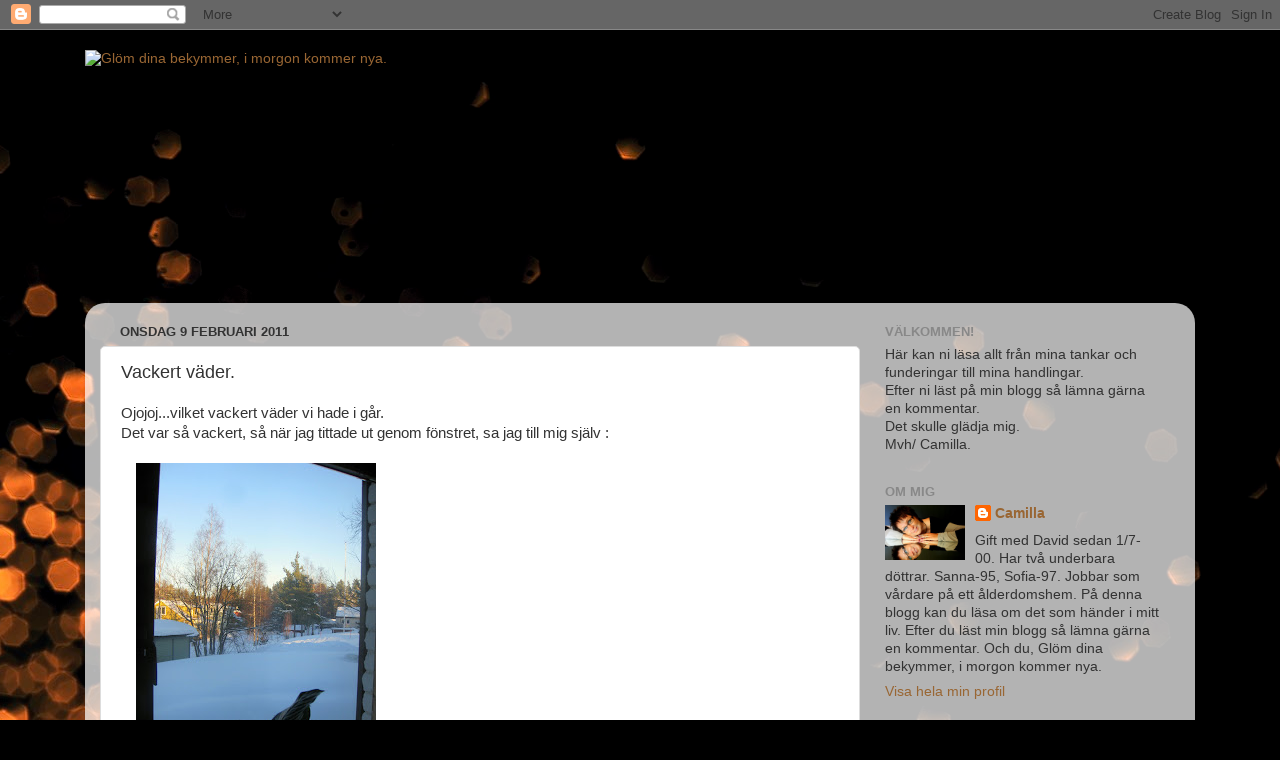

--- FILE ---
content_type: text/html; charset=UTF-8
request_url: https://cammo69.blogspot.com/2011/02/vackert-vader.html
body_size: 22323
content:
<!DOCTYPE html>
<html class='v2' dir='ltr' lang='sv'>
<head>
<link href='https://www.blogger.com/static/v1/widgets/335934321-css_bundle_v2.css' rel='stylesheet' type='text/css'/>
<meta content='width=1100' name='viewport'/>
<meta content='text/html; charset=UTF-8' http-equiv='Content-Type'/>
<meta content='blogger' name='generator'/>
<link href='https://cammo69.blogspot.com/favicon.ico' rel='icon' type='image/x-icon'/>
<link href='http://cammo69.blogspot.com/2011/02/vackert-vader.html' rel='canonical'/>
<link rel="alternate" type="application/atom+xml" title="Glöm dina bekymmer, i morgon kommer nya. - Atom" href="https://cammo69.blogspot.com/feeds/posts/default" />
<link rel="alternate" type="application/rss+xml" title="Glöm dina bekymmer, i morgon kommer nya. - RSS" href="https://cammo69.blogspot.com/feeds/posts/default?alt=rss" />
<link rel="service.post" type="application/atom+xml" title="Glöm dina bekymmer, i morgon kommer nya. - Atom" href="https://www.blogger.com/feeds/2526281940894708717/posts/default" />

<link rel="alternate" type="application/atom+xml" title="Glöm dina bekymmer, i morgon kommer nya. - Atom" href="https://cammo69.blogspot.com/feeds/7883653958597630232/comments/default" />
<!--Can't find substitution for tag [blog.ieCssRetrofitLinks]-->
<link href='https://blogger.googleusercontent.com/img/b/R29vZ2xl/AVvXsEg5XTs2HTiiDZKO6nJ4fmK8OQ7LCx_e_O4P9CKdzBjjZfszgDiX4s9Akk_HCQSgMw9EcWYOdUBRfdgSuOSjgxsu2YG-CCAL0mmc6sng3obS1SnHJ0yKKgVW5I9_FtaPKlkhRLKcOySK-2ZO/s320/Bilkort+008.JPG' rel='image_src'/>
<meta content='http://cammo69.blogspot.com/2011/02/vackert-vader.html' property='og:url'/>
<meta content='Vackert väder.' property='og:title'/>
<meta content='Ojojoj...vilket vackert väder vi hade i går.  Det var så vackert, så när jag tittade ut genom fönstret, sa jag till mig själv :    - Nä...ma...' property='og:description'/>
<meta content='https://blogger.googleusercontent.com/img/b/R29vZ2xl/AVvXsEg5XTs2HTiiDZKO6nJ4fmK8OQ7LCx_e_O4P9CKdzBjjZfszgDiX4s9Akk_HCQSgMw9EcWYOdUBRfdgSuOSjgxsu2YG-CCAL0mmc6sng3obS1SnHJ0yKKgVW5I9_FtaPKlkhRLKcOySK-2ZO/w1200-h630-p-k-no-nu/Bilkort+008.JPG' property='og:image'/>
<title>Glöm dina bekymmer, i morgon kommer nya.: Vackert väder.</title>
<style id='page-skin-1' type='text/css'><!--
/*-----------------------------------------------
Blogger Template Style
Name:     Picture Window
Designer: Blogger
URL:      www.blogger.com
----------------------------------------------- */
/* Content
----------------------------------------------- */
body {
font: normal normal 15px Arial, Tahoma, Helvetica, FreeSans, sans-serif;
color: #333333;
background: #000000 url(//themes.googleusercontent.com/image?id=1-kCFfaMht0lhkUUnXD6oOeGkXpVroYF-BA5cd6JC5SkcOelAR46o-HuaOSqNRTO4KheH) no-repeat scroll top center /* Credit: Barcin (http://www.istockphoto.com/googleimages.php?id=8751099&platform=blogger) */;
}
html body .region-inner {
min-width: 0;
max-width: 100%;
width: auto;
}
.content-outer {
font-size: 90%;
}
a:link {
text-decoration:none;
color: #996633;
}
a:visited {
text-decoration:none;
color: #cc9966;
}
a:hover {
text-decoration:underline;
color: #ff8832;
}
.content-outer {
background: transparent none repeat scroll top left;
-moz-border-radius: 0;
-webkit-border-radius: 0;
-goog-ms-border-radius: 0;
border-radius: 0;
-moz-box-shadow: 0 0 0 rgba(0, 0, 0, .15);
-webkit-box-shadow: 0 0 0 rgba(0, 0, 0, .15);
-goog-ms-box-shadow: 0 0 0 rgba(0, 0, 0, .15);
box-shadow: 0 0 0 rgba(0, 0, 0, .15);
margin: 20px auto;
}
.content-inner {
padding: 0;
}
/* Header
----------------------------------------------- */
.header-outer {
background: transparent none repeat-x scroll top left;
_background-image: none;
color: #ffffff;
-moz-border-radius: 0;
-webkit-border-radius: 0;
-goog-ms-border-radius: 0;
border-radius: 0;
}
.Header img, .Header #header-inner {
-moz-border-radius: 0;
-webkit-border-radius: 0;
-goog-ms-border-radius: 0;
border-radius: 0;
}
.header-inner .Header .titlewrapper,
.header-inner .Header .descriptionwrapper {
padding-left: 0;
padding-right: 0;
}
.Header h1 {
font: normal normal 36px Arial, Tahoma, Helvetica, FreeSans, sans-serif;
text-shadow: 1px 1px 3px rgba(0, 0, 0, 0.3);
}
.Header h1 a {
color: #ffffff;
}
.Header .description {
font-size: 130%;
}
/* Tabs
----------------------------------------------- */
.tabs-inner {
margin: .5em 20px 0;
padding: 0;
}
.tabs-inner .section {
margin: 0;
}
.tabs-inner .widget ul {
padding: 0;
background: transparent none repeat scroll bottom;
-moz-border-radius: 0;
-webkit-border-radius: 0;
-goog-ms-border-radius: 0;
border-radius: 0;
}
.tabs-inner .widget li {
border: none;
}
.tabs-inner .widget li a {
display: inline-block;
padding: .5em 1em;
margin-right: .25em;
color: #ffffff;
font: normal normal 15px Arial, Tahoma, Helvetica, FreeSans, sans-serif;
-moz-border-radius: 10px 10px 0 0;
-webkit-border-top-left-radius: 10px;
-webkit-border-top-right-radius: 10px;
-goog-ms-border-radius: 10px 10px 0 0;
border-radius: 10px 10px 0 0;
background: transparent url(https://resources.blogblog.com/blogblog/data/1kt/transparent/black50.png) repeat scroll top left;
border-right: 1px solid transparent;
}
.tabs-inner .widget li:first-child a {
padding-left: 1.25em;
-moz-border-radius-topleft: 10px;
-moz-border-radius-bottomleft: 0;
-webkit-border-top-left-radius: 10px;
-webkit-border-bottom-left-radius: 0;
-goog-ms-border-top-left-radius: 10px;
-goog-ms-border-bottom-left-radius: 0;
border-top-left-radius: 10px;
border-bottom-left-radius: 0;
}
.tabs-inner .widget li.selected a,
.tabs-inner .widget li a:hover {
position: relative;
z-index: 1;
background: transparent url(https://resources.blogblog.com/blogblog/data/1kt/transparent/white80.png) repeat scroll bottom;
color: #996633;
-moz-box-shadow: 0 0 3px rgba(0, 0, 0, .15);
-webkit-box-shadow: 0 0 3px rgba(0, 0, 0, .15);
-goog-ms-box-shadow: 0 0 3px rgba(0, 0, 0, .15);
box-shadow: 0 0 3px rgba(0, 0, 0, .15);
}
/* Headings
----------------------------------------------- */
h2 {
font: bold normal 13px Arial, Tahoma, Helvetica, FreeSans, sans-serif;
text-transform: uppercase;
color: #888888;
margin: .5em 0;
}
/* Main
----------------------------------------------- */
.main-outer {
background: transparent url(https://resources.blogblog.com/blogblog/data/1kt/transparent/white80.png) repeat scroll top left;
-moz-border-radius: 20px 20px 0 0;
-webkit-border-top-left-radius: 20px;
-webkit-border-top-right-radius: 20px;
-webkit-border-bottom-left-radius: 0;
-webkit-border-bottom-right-radius: 0;
-goog-ms-border-radius: 20px 20px 0 0;
border-radius: 20px 20px 0 0;
-moz-box-shadow: 0 1px 3px rgba(0, 0, 0, .15);
-webkit-box-shadow: 0 1px 3px rgba(0, 0, 0, .15);
-goog-ms-box-shadow: 0 1px 3px rgba(0, 0, 0, .15);
box-shadow: 0 1px 3px rgba(0, 0, 0, .15);
}
.main-inner {
padding: 15px 20px 20px;
}
.main-inner .column-center-inner {
padding: 0 0;
}
.main-inner .column-left-inner {
padding-left: 0;
}
.main-inner .column-right-inner {
padding-right: 0;
}
/* Posts
----------------------------------------------- */
h3.post-title {
margin: 0;
font: normal normal 18px Arial, Tahoma, Helvetica, FreeSans, sans-serif;
}
.comments h4 {
margin: 1em 0 0;
font: normal normal 18px Arial, Tahoma, Helvetica, FreeSans, sans-serif;
}
.date-header span {
color: #333333;
}
.post-outer {
background-color: #ffffff;
border: solid 1px #dddddd;
-moz-border-radius: 5px;
-webkit-border-radius: 5px;
border-radius: 5px;
-goog-ms-border-radius: 5px;
padding: 15px 20px;
margin: 0 -20px 20px;
}
.post-body {
line-height: 1.4;
font-size: 110%;
position: relative;
}
.post-header {
margin: 0 0 1.5em;
color: #999999;
line-height: 1.6;
}
.post-footer {
margin: .5em 0 0;
color: #999999;
line-height: 1.6;
}
#blog-pager {
font-size: 140%
}
#comments .comment-author {
padding-top: 1.5em;
border-top: dashed 1px #ccc;
border-top: dashed 1px rgba(128, 128, 128, .5);
background-position: 0 1.5em;
}
#comments .comment-author:first-child {
padding-top: 0;
border-top: none;
}
.avatar-image-container {
margin: .2em 0 0;
}
/* Comments
----------------------------------------------- */
.comments .comments-content .icon.blog-author {
background-repeat: no-repeat;
background-image: url([data-uri]);
}
.comments .comments-content .loadmore a {
border-top: 1px solid #ff8832;
border-bottom: 1px solid #ff8832;
}
.comments .continue {
border-top: 2px solid #ff8832;
}
/* Widgets
----------------------------------------------- */
.widget ul, .widget #ArchiveList ul.flat {
padding: 0;
list-style: none;
}
.widget ul li, .widget #ArchiveList ul.flat li {
border-top: dashed 1px #ccc;
border-top: dashed 1px rgba(128, 128, 128, .5);
}
.widget ul li:first-child, .widget #ArchiveList ul.flat li:first-child {
border-top: none;
}
.widget .post-body ul {
list-style: disc;
}
.widget .post-body ul li {
border: none;
}
/* Footer
----------------------------------------------- */
.footer-outer {
color:#cccccc;
background: transparent url(https://resources.blogblog.com/blogblog/data/1kt/transparent/black50.png) repeat scroll top left;
-moz-border-radius: 0 0 20px 20px;
-webkit-border-top-left-radius: 0;
-webkit-border-top-right-radius: 0;
-webkit-border-bottom-left-radius: 20px;
-webkit-border-bottom-right-radius: 20px;
-goog-ms-border-radius: 0 0 20px 20px;
border-radius: 0 0 20px 20px;
-moz-box-shadow: 0 1px 3px rgba(0, 0, 0, .15);
-webkit-box-shadow: 0 1px 3px rgba(0, 0, 0, .15);
-goog-ms-box-shadow: 0 1px 3px rgba(0, 0, 0, .15);
box-shadow: 0 1px 3px rgba(0, 0, 0, .15);
}
.footer-inner {
padding: 10px 20px 20px;
}
.footer-outer a {
color: #eebb98;
}
.footer-outer a:visited {
color: #eeba77;
}
.footer-outer a:hover {
color: #ff8832;
}
.footer-outer .widget h2 {
color: #aaaaaa;
}
/* Mobile
----------------------------------------------- */
html body.mobile {
height: auto;
}
html body.mobile {
min-height: 480px;
background-size: 100% auto;
}
.mobile .body-fauxcolumn-outer {
background: transparent none repeat scroll top left;
}
html .mobile .mobile-date-outer, html .mobile .blog-pager {
border-bottom: none;
background: transparent url(https://resources.blogblog.com/blogblog/data/1kt/transparent/white80.png) repeat scroll top left;
margin-bottom: 10px;
}
.mobile .date-outer {
background: transparent url(https://resources.blogblog.com/blogblog/data/1kt/transparent/white80.png) repeat scroll top left;
}
.mobile .header-outer, .mobile .main-outer,
.mobile .post-outer, .mobile .footer-outer {
-moz-border-radius: 0;
-webkit-border-radius: 0;
-goog-ms-border-radius: 0;
border-radius: 0;
}
.mobile .content-outer,
.mobile .main-outer,
.mobile .post-outer {
background: inherit;
border: none;
}
.mobile .content-outer {
font-size: 100%;
}
.mobile-link-button {
background-color: #996633;
}
.mobile-link-button a:link, .mobile-link-button a:visited {
color: #ffffff;
}
.mobile-index-contents {
color: #333333;
}
.mobile .tabs-inner .PageList .widget-content {
background: transparent url(https://resources.blogblog.com/blogblog/data/1kt/transparent/white80.png) repeat scroll bottom;
color: #996633;
}
.mobile .tabs-inner .PageList .widget-content .pagelist-arrow {
border-left: 1px solid transparent;
}

--></style>
<style id='template-skin-1' type='text/css'><!--
body {
min-width: 1110px;
}
.content-outer, .content-fauxcolumn-outer, .region-inner {
min-width: 1110px;
max-width: 1110px;
_width: 1110px;
}
.main-inner .columns {
padding-left: 0;
padding-right: 320px;
}
.main-inner .fauxcolumn-center-outer {
left: 0;
right: 320px;
/* IE6 does not respect left and right together */
_width: expression(this.parentNode.offsetWidth -
parseInt("0") -
parseInt("320px") + 'px');
}
.main-inner .fauxcolumn-left-outer {
width: 0;
}
.main-inner .fauxcolumn-right-outer {
width: 320px;
}
.main-inner .column-left-outer {
width: 0;
right: 100%;
margin-left: -0;
}
.main-inner .column-right-outer {
width: 320px;
margin-right: -320px;
}
#layout {
min-width: 0;
}
#layout .content-outer {
min-width: 0;
width: 800px;
}
#layout .region-inner {
min-width: 0;
width: auto;
}
body#layout div.add_widget {
padding: 8px;
}
body#layout div.add_widget a {
margin-left: 32px;
}
--></style>
<style>
    body {background-image:url(\/\/themes.googleusercontent.com\/image?id=1-kCFfaMht0lhkUUnXD6oOeGkXpVroYF-BA5cd6JC5SkcOelAR46o-HuaOSqNRTO4KheH);}
    
@media (max-width: 200px) { body {background-image:url(\/\/themes.googleusercontent.com\/image?id=1-kCFfaMht0lhkUUnXD6oOeGkXpVroYF-BA5cd6JC5SkcOelAR46o-HuaOSqNRTO4KheH&options=w200);}}
@media (max-width: 400px) and (min-width: 201px) { body {background-image:url(\/\/themes.googleusercontent.com\/image?id=1-kCFfaMht0lhkUUnXD6oOeGkXpVroYF-BA5cd6JC5SkcOelAR46o-HuaOSqNRTO4KheH&options=w400);}}
@media (max-width: 800px) and (min-width: 401px) { body {background-image:url(\/\/themes.googleusercontent.com\/image?id=1-kCFfaMht0lhkUUnXD6oOeGkXpVroYF-BA5cd6JC5SkcOelAR46o-HuaOSqNRTO4KheH&options=w800);}}
@media (max-width: 1200px) and (min-width: 801px) { body {background-image:url(\/\/themes.googleusercontent.com\/image?id=1-kCFfaMht0lhkUUnXD6oOeGkXpVroYF-BA5cd6JC5SkcOelAR46o-HuaOSqNRTO4KheH&options=w1200);}}
/* Last tag covers anything over one higher than the previous max-size cap. */
@media (min-width: 1201px) { body {background-image:url(\/\/themes.googleusercontent.com\/image?id=1-kCFfaMht0lhkUUnXD6oOeGkXpVroYF-BA5cd6JC5SkcOelAR46o-HuaOSqNRTO4KheH&options=w1600);}}
  </style>
<link href='https://www.blogger.com/dyn-css/authorization.css?targetBlogID=2526281940894708717&amp;zx=fd532cfd-6e97-4fae-9cc9-027279653f1d' media='none' onload='if(media!=&#39;all&#39;)media=&#39;all&#39;' rel='stylesheet'/><noscript><link href='https://www.blogger.com/dyn-css/authorization.css?targetBlogID=2526281940894708717&amp;zx=fd532cfd-6e97-4fae-9cc9-027279653f1d' rel='stylesheet'/></noscript>
<meta name='google-adsense-platform-account' content='ca-host-pub-1556223355139109'/>
<meta name='google-adsense-platform-domain' content='blogspot.com'/>

</head>
<body class='loading variant-open'>
<div class='navbar section' id='navbar' name='Navbar'><div class='widget Navbar' data-version='1' id='Navbar1'><script type="text/javascript">
    function setAttributeOnload(object, attribute, val) {
      if(window.addEventListener) {
        window.addEventListener('load',
          function(){ object[attribute] = val; }, false);
      } else {
        window.attachEvent('onload', function(){ object[attribute] = val; });
      }
    }
  </script>
<div id="navbar-iframe-container"></div>
<script type="text/javascript" src="https://apis.google.com/js/platform.js"></script>
<script type="text/javascript">
      gapi.load("gapi.iframes:gapi.iframes.style.bubble", function() {
        if (gapi.iframes && gapi.iframes.getContext) {
          gapi.iframes.getContext().openChild({
              url: 'https://www.blogger.com/navbar/2526281940894708717?po\x3d7883653958597630232\x26origin\x3dhttps://cammo69.blogspot.com',
              where: document.getElementById("navbar-iframe-container"),
              id: "navbar-iframe"
          });
        }
      });
    </script><script type="text/javascript">
(function() {
var script = document.createElement('script');
script.type = 'text/javascript';
script.src = '//pagead2.googlesyndication.com/pagead/js/google_top_exp.js';
var head = document.getElementsByTagName('head')[0];
if (head) {
head.appendChild(script);
}})();
</script>
</div></div>
<div class='body-fauxcolumns'>
<div class='fauxcolumn-outer body-fauxcolumn-outer'>
<div class='cap-top'>
<div class='cap-left'></div>
<div class='cap-right'></div>
</div>
<div class='fauxborder-left'>
<div class='fauxborder-right'></div>
<div class='fauxcolumn-inner'>
</div>
</div>
<div class='cap-bottom'>
<div class='cap-left'></div>
<div class='cap-right'></div>
</div>
</div>
</div>
<div class='content'>
<div class='content-fauxcolumns'>
<div class='fauxcolumn-outer content-fauxcolumn-outer'>
<div class='cap-top'>
<div class='cap-left'></div>
<div class='cap-right'></div>
</div>
<div class='fauxborder-left'>
<div class='fauxborder-right'></div>
<div class='fauxcolumn-inner'>
</div>
</div>
<div class='cap-bottom'>
<div class='cap-left'></div>
<div class='cap-right'></div>
</div>
</div>
</div>
<div class='content-outer'>
<div class='content-cap-top cap-top'>
<div class='cap-left'></div>
<div class='cap-right'></div>
</div>
<div class='fauxborder-left content-fauxborder-left'>
<div class='fauxborder-right content-fauxborder-right'></div>
<div class='content-inner'>
<header>
<div class='header-outer'>
<div class='header-cap-top cap-top'>
<div class='cap-left'></div>
<div class='cap-right'></div>
</div>
<div class='fauxborder-left header-fauxborder-left'>
<div class='fauxborder-right header-fauxborder-right'></div>
<div class='region-inner header-inner'>
<div class='header section' id='header' name='Rubrik'><div class='widget Header' data-version='1' id='Header1'>
<div id='header-inner'>
<a href='https://cammo69.blogspot.com/' style='display: block'>
<img alt="Glöm dina bekymmer, i morgon kommer nya." height="246px; " id="Header1_headerimg" src="https://lh3.googleusercontent.com/blogger_img_proxy/AEn0k_suYQucAiW0NAlQbDMgSWG3U4DBF9rBgcWX3oEL0L3TNz2Z09IrUskwGMKkDilVXQ3TfrQlZhilsL65Dhn2WSbu7xOGzGbCLHfjzrG3pPXvfn7D16kqdGZ08GA=s0-d" style="display: block" width="730px; ">
</a>
</div>
</div></div>
</div>
</div>
<div class='header-cap-bottom cap-bottom'>
<div class='cap-left'></div>
<div class='cap-right'></div>
</div>
</div>
</header>
<div class='tabs-outer'>
<div class='tabs-cap-top cap-top'>
<div class='cap-left'></div>
<div class='cap-right'></div>
</div>
<div class='fauxborder-left tabs-fauxborder-left'>
<div class='fauxborder-right tabs-fauxborder-right'></div>
<div class='region-inner tabs-inner'>
<div class='tabs no-items section' id='crosscol' name='Alla kolumner'></div>
<div class='tabs no-items section' id='crosscol-overflow' name='Cross-Column 2'></div>
</div>
</div>
<div class='tabs-cap-bottom cap-bottom'>
<div class='cap-left'></div>
<div class='cap-right'></div>
</div>
</div>
<div class='main-outer'>
<div class='main-cap-top cap-top'>
<div class='cap-left'></div>
<div class='cap-right'></div>
</div>
<div class='fauxborder-left main-fauxborder-left'>
<div class='fauxborder-right main-fauxborder-right'></div>
<div class='region-inner main-inner'>
<div class='columns fauxcolumns'>
<div class='fauxcolumn-outer fauxcolumn-center-outer'>
<div class='cap-top'>
<div class='cap-left'></div>
<div class='cap-right'></div>
</div>
<div class='fauxborder-left'>
<div class='fauxborder-right'></div>
<div class='fauxcolumn-inner'>
</div>
</div>
<div class='cap-bottom'>
<div class='cap-left'></div>
<div class='cap-right'></div>
</div>
</div>
<div class='fauxcolumn-outer fauxcolumn-left-outer'>
<div class='cap-top'>
<div class='cap-left'></div>
<div class='cap-right'></div>
</div>
<div class='fauxborder-left'>
<div class='fauxborder-right'></div>
<div class='fauxcolumn-inner'>
</div>
</div>
<div class='cap-bottom'>
<div class='cap-left'></div>
<div class='cap-right'></div>
</div>
</div>
<div class='fauxcolumn-outer fauxcolumn-right-outer'>
<div class='cap-top'>
<div class='cap-left'></div>
<div class='cap-right'></div>
</div>
<div class='fauxborder-left'>
<div class='fauxborder-right'></div>
<div class='fauxcolumn-inner'>
</div>
</div>
<div class='cap-bottom'>
<div class='cap-left'></div>
<div class='cap-right'></div>
</div>
</div>
<!-- corrects IE6 width calculation -->
<div class='columns-inner'>
<div class='column-center-outer'>
<div class='column-center-inner'>
<div class='main section' id='main' name='Huvudsektion'><div class='widget Blog' data-version='1' id='Blog1'>
<div class='blog-posts hfeed'>

          <div class="date-outer">
        
<h2 class='date-header'><span>onsdag 9 februari 2011</span></h2>

          <div class="date-posts">
        
<div class='post-outer'>
<div class='post hentry uncustomized-post-template' itemprop='blogPost' itemscope='itemscope' itemtype='http://schema.org/BlogPosting'>
<meta content='https://blogger.googleusercontent.com/img/b/R29vZ2xl/AVvXsEg5XTs2HTiiDZKO6nJ4fmK8OQ7LCx_e_O4P9CKdzBjjZfszgDiX4s9Akk_HCQSgMw9EcWYOdUBRfdgSuOSjgxsu2YG-CCAL0mmc6sng3obS1SnHJ0yKKgVW5I9_FtaPKlkhRLKcOySK-2ZO/s320/Bilkort+008.JPG' itemprop='image_url'/>
<meta content='2526281940894708717' itemprop='blogId'/>
<meta content='7883653958597630232' itemprop='postId'/>
<a name='7883653958597630232'></a>
<h3 class='post-title entry-title' itemprop='name'>
Vackert väder.
</h3>
<div class='post-header'>
<div class='post-header-line-1'></div>
</div>
<div class='post-body entry-content' id='post-body-7883653958597630232' itemprop='description articleBody'>
Ojojoj...vilket vackert väder vi hade i går.<br />
Det var så vackert, så när jag tittade ut genom fönstret, sa jag till mig själv :<br />
<br />
<a href="https://blogger.googleusercontent.com/img/b/R29vZ2xl/AVvXsEg5XTs2HTiiDZKO6nJ4fmK8OQ7LCx_e_O4P9CKdzBjjZfszgDiX4s9Akk_HCQSgMw9EcWYOdUBRfdgSuOSjgxsu2YG-CCAL0mmc6sng3obS1SnHJ0yKKgVW5I9_FtaPKlkhRLKcOySK-2ZO/s1600/Bilkort+008.JPG" imageanchor="1" style="margin-left: 1em; margin-right: 1em;"><img border="0" height="320" src="https://blogger.googleusercontent.com/img/b/R29vZ2xl/AVvXsEg5XTs2HTiiDZKO6nJ4fmK8OQ7LCx_e_O4P9CKdzBjjZfszgDiX4s9Akk_HCQSgMw9EcWYOdUBRfdgSuOSjgxsu2YG-CCAL0mmc6sng3obS1SnHJ0yKKgVW5I9_FtaPKlkhRLKcOySK-2ZO/s320/Bilkort+008.JPG" width="240" /></a><br />
- Nä...man kan ju inte sitta inne, då det är så här fint väder ute.<br />
Sagt och gjort...<br />
På med jackan.<br />
<a href="https://blogger.googleusercontent.com/img/b/R29vZ2xl/AVvXsEjlGisrUsJ4gdAmb3Bm_c52BnmGWkJ7l5iKu6TMeoMX6KFjRlOswlOr0qwGco7_KX81EyOAL2IJ_2zyWApbWvK_b37NNVkAnlV2EnS7KMiTHs1hm5776VChSjB4BtQ0FKRyzFMpkSMBWSOA/s1600/Bilkort+001.JPG" imageanchor="1" style="margin-left: 1em; margin-right: 1em;"><img border="0" height="320" src="https://blogger.googleusercontent.com/img/b/R29vZ2xl/AVvXsEjlGisrUsJ4gdAmb3Bm_c52BnmGWkJ7l5iKu6TMeoMX6KFjRlOswlOr0qwGco7_KX81EyOAL2IJ_2zyWApbWvK_b37NNVkAnlV2EnS7KMiTHs1hm5776VChSjB4BtQ0FKRyzFMpkSMBWSOA/s320/Bilkort+001.JPG" width="277" /></a><br />
Och på med stövlarna.<br />
<a href="https://blogger.googleusercontent.com/img/b/R29vZ2xl/AVvXsEjKR6s0JdgVH_W9HBJQRpwQedJ8Iq6yVKr6U6O5TCEfeOGTC4fJEtqbIWjtgXkfEOtt31bnngNUnqB2V4_r_-YFABFwA_2PONpdcRhQ0TpDXqoGMQTZuJ33QcC4FfhEiwGhf3HozpLTFX4y/s1600/Bilkort+005.JPG" imageanchor="1" style="margin-left: 1em; margin-right: 1em;"><img border="0" height="320" src="https://blogger.googleusercontent.com/img/b/R29vZ2xl/AVvXsEjKR6s0JdgVH_W9HBJQRpwQedJ8Iq6yVKr6U6O5TCEfeOGTC4fJEtqbIWjtgXkfEOtt31bnngNUnqB2V4_r_-YFABFwA_2PONpdcRhQ0TpDXqoGMQTZuJ33QcC4FfhEiwGhf3HozpLTFX4y/s320/Bilkort+005.JPG" width="240" /></a><br />
Och så for jag ut i det fina vädret.<br />
<br />
<div class="separator" style="clear: both; text-align: center;"><a href="https://blogger.googleusercontent.com/img/b/R29vZ2xl/AVvXsEgoXEyEKqVF12dzHt-8tebQMVzmuSkQbsbB2RY1DiJdHBtcscT3Fs59bERyI28T7iKAPmMTevbbQMOD9eJIaTB1iKlazbGHUENpMI5pHuy1XJhojfNt_-5LLrqMWrR9ZDkzr0hAD_j5_ZST/s1600/Bilkort+010.JPG" imageanchor="1" style="margin-left: 1em; margin-right: 1em;"><img border="0" height="240" src="https://blogger.googleusercontent.com/img/b/R29vZ2xl/AVvXsEgoXEyEKqVF12dzHt-8tebQMVzmuSkQbsbB2RY1DiJdHBtcscT3Fs59bERyI28T7iKAPmMTevbbQMOD9eJIaTB1iKlazbGHUENpMI5pHuy1XJhojfNt_-5LLrqMWrR9ZDkzr0hAD_j5_ZST/s320/Bilkort+010.JPG" width="320" /></a></div><div class="separator" style="clear: both; text-align: center;"><a href="https://blogger.googleusercontent.com/img/b/R29vZ2xl/AVvXsEiDy6VwSzVs5Xu_3wV3a04rf50WuBstwL8AIz3GR6Zkm3CkxXdZnWW4nJTYAkhmljl82DlvIpaIzmqUMGemRy6JJ9_LR8XAsi2SLqwJBK3VPQOmCfMFBRFvuWv85Q-_BjazKFm3qFHCcyrn/s1600/Bilkort+012-1.JPG" imageanchor="1" style="margin-left: 1em; margin-right: 1em;"><img border="0" height="240" src="https://blogger.googleusercontent.com/img/b/R29vZ2xl/AVvXsEiDy6VwSzVs5Xu_3wV3a04rf50WuBstwL8AIz3GR6Zkm3CkxXdZnWW4nJTYAkhmljl82DlvIpaIzmqUMGemRy6JJ9_LR8XAsi2SLqwJBK3VPQOmCfMFBRFvuWv85Q-_BjazKFm3qFHCcyrn/s320/Bilkort+012-1.JPG" width="320" /></a></div><div class="separator" style="clear: both; text-align: center;"><a href="https://blogger.googleusercontent.com/img/b/R29vZ2xl/AVvXsEjea3Cd08PrH2DyYqyqJvaYvi0Z0XWBB404SEpqlX29CepWmMWgxO0z2rtFBbDNtOvxBv0kgcTwRs2qa1RT2Tj6bk42qnXZDlHacOPmItio3EDwX6I-wJgIkKWw8EHrIqXYSGnSYE_4sUdv/s1600/Bilkort+014.JPG" imageanchor="1" style="margin-left: 1em; margin-right: 1em;"><img border="0" height="240" src="https://blogger.googleusercontent.com/img/b/R29vZ2xl/AVvXsEjea3Cd08PrH2DyYqyqJvaYvi0Z0XWBB404SEpqlX29CepWmMWgxO0z2rtFBbDNtOvxBv0kgcTwRs2qa1RT2Tj6bk42qnXZDlHacOPmItio3EDwX6I-wJgIkKWw8EHrIqXYSGnSYE_4sUdv/s320/Bilkort+014.JPG" width="320" /></a></div><div class="separator" style="clear: both; text-align: center;"><a href="https://blogger.googleusercontent.com/img/b/R29vZ2xl/AVvXsEiXMk4AXujqGY0NLhuV8aD9L-0fArzHSfUjBWKrGSibBxaWk5act5W6ACjG5KJ4Pex3JJv-rBzBpertaxAJfrqH9X6Sce-fnjd0O4EIkkdhMBmcWRNAlQKAHJoEev_3thyphenhyphenTR8R1QpK0l9R0/s1600/Bilkort+015.JPG" imageanchor="1" style="margin-left: 1em; margin-right: 1em;"><img border="0" height="240" src="https://blogger.googleusercontent.com/img/b/R29vZ2xl/AVvXsEiXMk4AXujqGY0NLhuV8aD9L-0fArzHSfUjBWKrGSibBxaWk5act5W6ACjG5KJ4Pex3JJv-rBzBpertaxAJfrqH9X6Sce-fnjd0O4EIkkdhMBmcWRNAlQKAHJoEev_3thyphenhyphenTR8R1QpK0l9R0/s320/Bilkort+015.JPG" width="320" /></a></div><div class="separator" style="clear: both; text-align: center;"><a href="https://blogger.googleusercontent.com/img/b/R29vZ2xl/AVvXsEgyb0gblXvHseT_ztiu8gSRKYmDncpj0h_Xmi8AB1RYZ8d8m5eyS1QcRXtso3rUqXUSGSc0wWrvAGRq3DZAaUoXcV6B3fGQVACzoghB0XX0kJJgS1pYwvax45a2tIkBdsf7PgLM4T_5YCMi/s1600/Bilkort+011.JPG" imageanchor="1" style="margin-left: 1em; margin-right: 1em;"><img border="0" height="240" src="https://blogger.googleusercontent.com/img/b/R29vZ2xl/AVvXsEgyb0gblXvHseT_ztiu8gSRKYmDncpj0h_Xmi8AB1RYZ8d8m5eyS1QcRXtso3rUqXUSGSc0wWrvAGRq3DZAaUoXcV6B3fGQVACzoghB0XX0kJJgS1pYwvax45a2tIkBdsf7PgLM4T_5YCMi/s320/Bilkort+011.JPG" width="320" /></a></div>Ååå...vad underbart vackert det var.<br />
Solen lyste på en klarblå himmel.<br />
Snön låg vit på marken.<br />
Ja,se här...här har vi sparken.<br />
<a href="//2.bp.blogspot.com/_ydHi9qy7bO8/TVFbSND3XiI/AAAAAAAADD8/V-yz1Nx_m38/s1600/Sn%25C3%25B6+013.JPG" imageanchor="1" style="margin-left: 1em; margin-right: 1em;"><img border="0" height="240" src="//2.bp.blogspot.com/_ydHi9qy7bO8/TVFbSND3XiI/AAAAAAAADD8/V-yz1Nx_m38/s320/Sn%25C3%25B6+013.JPG" width="320"></a><br />
Ja...jag säger då det.<br />
En sådan här <b>åktur</b> borde jag göra oftare ;)<br />
<br />
See You!<span style="color: red;">&#9829;</span>
<div style='clear: both;'></div>
</div>
<div class='post-footer'>
<div class='post-footer-line post-footer-line-1'>
<span class='post-author vcard'>
Upplagd av
<span class='fn' itemprop='author' itemscope='itemscope' itemtype='http://schema.org/Person'>
<meta content='https://www.blogger.com/profile/17044744932705204717' itemprop='url'/>
<a class='g-profile' href='https://www.blogger.com/profile/17044744932705204717' rel='author' title='author profile'>
<span itemprop='name'>Camilla</span>
</a>
</span>
</span>
<span class='post-timestamp'>
kl.
<meta content='http://cammo69.blogspot.com/2011/02/vackert-vader.html' itemprop='url'/>
<a class='timestamp-link' href='https://cammo69.blogspot.com/2011/02/vackert-vader.html' rel='bookmark' title='permanent link'><abbr class='published' itemprop='datePublished' title='2011-02-09T07:17:00+01:00'>07:17</abbr></a>
</span>
<span class='post-comment-link'>
</span>
<span class='post-icons'>
<span class='item-action'>
<a href='https://www.blogger.com/email-post/2526281940894708717/7883653958597630232' title='Skicka inlägg'>
<img alt='' class='icon-action' height='13' src='https://resources.blogblog.com/img/icon18_email.gif' width='18'/>
</a>
</span>
<span class='item-control blog-admin pid-2028649223'>
<a href='https://www.blogger.com/post-edit.g?blogID=2526281940894708717&postID=7883653958597630232&from=pencil' title='Redigera inlägg'>
<img alt='' class='icon-action' height='18' src='https://resources.blogblog.com/img/icon18_edit_allbkg.gif' width='18'/>
</a>
</span>
</span>
<div class='post-share-buttons goog-inline-block'>
</div>
</div>
<div class='post-footer-line post-footer-line-2'>
<span class='post-labels'>
</span>
</div>
<div class='post-footer-line post-footer-line-3'>
<span class='post-location'>
</span>
</div>
</div>
</div>
<div class='comments' id='comments'>
<a name='comments'></a>
<h4>44 kommentarer:</h4>
<div id='Blog1_comments-block-wrapper'>
<dl class='avatar-comment-indent' id='comments-block'>
<dt class='comment-author ' id='c563398568791372255'>
<a name='c563398568791372255'></a>
<div class="avatar-image-container avatar-stock"><span dir="ltr"><a href="http://blogg.amelia.se/babsblogg/" target="" rel="nofollow" onclick=""><img src="//resources.blogblog.com/img/blank.gif" width="35" height="35" alt="" title="Babs">

</a></span></div>
<a href='http://blogg.amelia.se/babsblogg/' rel='nofollow'>Babs</a>
sa...
</dt>
<dd class='comment-body' id='Blog1_cmt-563398568791372255'>
<p>
Det ser ut som här ungefär, solen skiner och snön ligger fortfarande kvar, jättefina bilder.<br />Kram
</p>
</dd>
<dd class='comment-footer'>
<span class='comment-timestamp'>
<a href='https://cammo69.blogspot.com/2011/02/vackert-vader.html?showComment=1297232775937#c563398568791372255' title='comment permalink'>
9 februari 2011 kl. 07:26
</a>
<span class='item-control blog-admin pid-2117659492'>
<a class='comment-delete' href='https://www.blogger.com/comment/delete/2526281940894708717/563398568791372255' title='Ta bort kommentar'>
<img src='https://resources.blogblog.com/img/icon_delete13.gif'/>
</a>
</span>
</span>
</dd>
<dt class='comment-author ' id='c9183260551050183060'>
<a name='c9183260551050183060'></a>
<div class="avatar-image-container avatar-stock"><span dir="ltr"><a href="https://www.blogger.com/profile/06112659329298516913" target="" rel="nofollow" onclick="" class="avatar-hovercard" id="av-9183260551050183060-06112659329298516913"><img src="//www.blogger.com/img/blogger_logo_round_35.png" width="35" height="35" alt="" title="Miruschka">

</a></span></div>
<a href='https://www.blogger.com/profile/06112659329298516913' rel='nofollow'>Miruschka</a>
sa...
</dt>
<dd class='comment-body' id='Blog1_cmt-9183260551050183060'>
<p>
Jag hoppas att du inte överansträngde dig;)<br />Kram&#9829; och god morgon
</p>
</dd>
<dd class='comment-footer'>
<span class='comment-timestamp'>
<a href='https://cammo69.blogspot.com/2011/02/vackert-vader.html?showComment=1297233193289#c9183260551050183060' title='comment permalink'>
9 februari 2011 kl. 07:33
</a>
<span class='item-control blog-admin pid-1769747386'>
<a class='comment-delete' href='https://www.blogger.com/comment/delete/2526281940894708717/9183260551050183060' title='Ta bort kommentar'>
<img src='https://resources.blogblog.com/img/icon_delete13.gif'/>
</a>
</span>
</span>
</dd>
<dt class='comment-author ' id='c4011533443376612190'>
<a name='c4011533443376612190'></a>
<div class="avatar-image-container vcard"><span dir="ltr"><a href="https://www.blogger.com/profile/07655496210136570978" target="" rel="nofollow" onclick="" class="avatar-hovercard" id="av-4011533443376612190-07655496210136570978"><img src="https://resources.blogblog.com/img/blank.gif" width="35" height="35" class="delayLoad" style="display: none;" longdesc="//2.bp.blogspot.com/-Zltd7s6OQM0/ZRx9grp5XkI/AAAAAAAAWRk/hzRua6xerAAdxNQxV6eerOm4GrAlQhcCQCK4BGAYYCw/s35/DSC_0224.jpg" alt="" title="Susanne P">

<noscript><img src="//2.bp.blogspot.com/-Zltd7s6OQM0/ZRx9grp5XkI/AAAAAAAAWRk/hzRua6xerAAdxNQxV6eerOm4GrAlQhcCQCK4BGAYYCw/s35/DSC_0224.jpg" width="35" height="35" class="photo" alt=""></noscript></a></span></div>
<a href='https://www.blogger.com/profile/07655496210136570978' rel='nofollow'>Susanne P</a>
sa...
</dt>
<dd class='comment-body' id='Blog1_cmt-4011533443376612190'>
<p>
Hmmm....borde inte du tvätta glasrutorna i bilen...;) ;) ;)<br />Kram
</p>
</dd>
<dd class='comment-footer'>
<span class='comment-timestamp'>
<a href='https://cammo69.blogspot.com/2011/02/vackert-vader.html?showComment=1297233362952#c4011533443376612190' title='comment permalink'>
9 februari 2011 kl. 07:36
</a>
<span class='item-control blog-admin pid-1824318132'>
<a class='comment-delete' href='https://www.blogger.com/comment/delete/2526281940894708717/4011533443376612190' title='Ta bort kommentar'>
<img src='https://resources.blogblog.com/img/icon_delete13.gif'/>
</a>
</span>
</span>
</dd>
<dt class='comment-author ' id='c3655805174021316696'>
<a name='c3655805174021316696'></a>
<div class="avatar-image-container vcard"><span dir="ltr"><a href="https://www.blogger.com/profile/14811122782566281371" target="" rel="nofollow" onclick="" class="avatar-hovercard" id="av-3655805174021316696-14811122782566281371"><img src="https://resources.blogblog.com/img/blank.gif" width="35" height="35" class="delayLoad" style="display: none;" longdesc="//blogger.googleusercontent.com/img/b/R29vZ2xl/AVvXsEjZQD71-7IY8Bz4sycAWSt-wE34Ipb5kyJGadkuZfUwTZ5z9yJnycuutnYR4r4c0eblNz4c7rz0dBUg7mB4mMc6n7YyU6o-p8hby0y0sqRTIf9ITu6L753z95cQPpG9NA/s45-c/*" alt="" title="&hearts; Sanna &hearts;">

<noscript><img src="//blogger.googleusercontent.com/img/b/R29vZ2xl/AVvXsEjZQD71-7IY8Bz4sycAWSt-wE34Ipb5kyJGadkuZfUwTZ5z9yJnycuutnYR4r4c0eblNz4c7rz0dBUg7mB4mMc6n7YyU6o-p8hby0y0sqRTIf9ITu6L753z95cQPpG9NA/s45-c/*" width="35" height="35" class="photo" alt=""></noscript></a></span></div>
<a href='https://www.blogger.com/profile/14811122782566281371' rel='nofollow'>&#9829; Sanna &#9829;</a>
sa...
</dt>
<dd class='comment-body' id='Blog1_cmt-3655805174021316696'>
<p>
Camilla du får inte anstränga dig förmkt när du tar en sväng ute ;)<br />vädret vackert och bilen varm kan det bli bättre<br />KRAM
</p>
</dd>
<dd class='comment-footer'>
<span class='comment-timestamp'>
<a href='https://cammo69.blogspot.com/2011/02/vackert-vader.html?showComment=1297234160476#c3655805174021316696' title='comment permalink'>
9 februari 2011 kl. 07:49
</a>
<span class='item-control blog-admin pid-652433243'>
<a class='comment-delete' href='https://www.blogger.com/comment/delete/2526281940894708717/3655805174021316696' title='Ta bort kommentar'>
<img src='https://resources.blogblog.com/img/icon_delete13.gif'/>
</a>
</span>
</span>
</dd>
<dt class='comment-author ' id='c5264294610210014774'>
<a name='c5264294610210014774'></a>
<div class="avatar-image-container vcard"><span dir="ltr"><a href="https://www.blogger.com/profile/13830705444550046544" target="" rel="nofollow" onclick="" class="avatar-hovercard" id="av-5264294610210014774-13830705444550046544"><img src="https://resources.blogblog.com/img/blank.gif" width="35" height="35" class="delayLoad" style="display: none;" longdesc="//blogger.googleusercontent.com/img/b/R29vZ2xl/AVvXsEi19fa0MtU8zgk8gl1BM4yRgwNN7GtPww6I2VFrjfEGnNOKYzyvjr1OmY6afTgrfaTGoYwdeEH0rPMx4Z1ICt6XTGGhqJhCZ_nSGzE56Z_5A570JFmUvqUd94jIVibdwXU/s45-c/319200_10150298749343314_618688313_8064462_146293202_n.jpg" alt="" title="Petra">

<noscript><img src="//blogger.googleusercontent.com/img/b/R29vZ2xl/AVvXsEi19fa0MtU8zgk8gl1BM4yRgwNN7GtPww6I2VFrjfEGnNOKYzyvjr1OmY6afTgrfaTGoYwdeEH0rPMx4Z1ICt6XTGGhqJhCZ_nSGzE56Z_5A570JFmUvqUd94jIVibdwXU/s45-c/319200_10150298749343314_618688313_8064462_146293202_n.jpg" width="35" height="35" class="photo" alt=""></noscript></a></span></div>
<a href='https://www.blogger.com/profile/13830705444550046544' rel='nofollow'>Petra</a>
sa...
</dt>
<dd class='comment-body' id='Blog1_cmt-5264294610210014774'>
<p>
Skön utetid du fick.
</p>
</dd>
<dd class='comment-footer'>
<span class='comment-timestamp'>
<a href='https://cammo69.blogspot.com/2011/02/vackert-vader.html?showComment=1297234384742#c5264294610210014774' title='comment permalink'>
9 februari 2011 kl. 07:53
</a>
<span class='item-control blog-admin pid-2080220844'>
<a class='comment-delete' href='https://www.blogger.com/comment/delete/2526281940894708717/5264294610210014774' title='Ta bort kommentar'>
<img src='https://resources.blogblog.com/img/icon_delete13.gif'/>
</a>
</span>
</span>
</dd>
<dt class='comment-author ' id='c3370411962904136340'>
<a name='c3370411962904136340'></a>
<div class="avatar-image-container vcard"><span dir="ltr"><a href="https://www.blogger.com/profile/16685183561831439912" target="" rel="nofollow" onclick="" class="avatar-hovercard" id="av-3370411962904136340-16685183561831439912"><img src="https://resources.blogblog.com/img/blank.gif" width="35" height="35" class="delayLoad" style="display: none;" longdesc="//blogger.googleusercontent.com/img/b/R29vZ2xl/AVvXsEh6P1NJvyC6G-zbS1oZougaihy-abI3uuGw-anisht3cnHOOnwIZjlPDQXvq6EDSXnjv3UUK9wAl6aoXqdab3w-3FrEOLcQeT7ncZTaoFV0AztbOle5uwtda4U7jvT-YQ/s45-c/*" alt="" title="Herr Nilssons Fru">

<noscript><img src="//blogger.googleusercontent.com/img/b/R29vZ2xl/AVvXsEh6P1NJvyC6G-zbS1oZougaihy-abI3uuGw-anisht3cnHOOnwIZjlPDQXvq6EDSXnjv3UUK9wAl6aoXqdab3w-3FrEOLcQeT7ncZTaoFV0AztbOle5uwtda4U7jvT-YQ/s45-c/*" width="35" height="35" class="photo" alt=""></noscript></a></span></div>
<a href='https://www.blogger.com/profile/16685183561831439912' rel='nofollow'>Herr Nilssons Fru</a>
sa...
</dt>
<dd class='comment-body' id='Blog1_cmt-3370411962904136340'>
<p>
Såååååå du var ute o rastade bilen, fina bilder gav ju turen...men oj vad snö sparken har runt sig.<br />Kramiz
</p>
</dd>
<dd class='comment-footer'>
<span class='comment-timestamp'>
<a href='https://cammo69.blogspot.com/2011/02/vackert-vader.html?showComment=1297235398298#c3370411962904136340' title='comment permalink'>
9 februari 2011 kl. 08:09
</a>
<span class='item-control blog-admin pid-749165001'>
<a class='comment-delete' href='https://www.blogger.com/comment/delete/2526281940894708717/3370411962904136340' title='Ta bort kommentar'>
<img src='https://resources.blogblog.com/img/icon_delete13.gif'/>
</a>
</span>
</span>
</dd>
<dt class='comment-author ' id='c6707273412314559197'>
<a name='c6707273412314559197'></a>
<div class="avatar-image-container avatar-stock"><span dir="ltr"><a href="http://blogg.amelia.se/finafrun" target="" rel="nofollow" onclick=""><img src="//resources.blogblog.com/img/blank.gif" width="35" height="35" alt="" title="Fina Frun">

</a></span></div>
<a href='http://blogg.amelia.se/finafrun' rel='nofollow'>Fina Frun</a>
sa...
</dt>
<dd class='comment-body' id='Blog1_cmt-6707273412314559197'>
<p>
Latmask!<br />:D
</p>
</dd>
<dd class='comment-footer'>
<span class='comment-timestamp'>
<a href='https://cammo69.blogspot.com/2011/02/vackert-vader.html?showComment=1297236591112#c6707273412314559197' title='comment permalink'>
9 februari 2011 kl. 08:29
</a>
<span class='item-control blog-admin pid-2117659492'>
<a class='comment-delete' href='https://www.blogger.com/comment/delete/2526281940894708717/6707273412314559197' title='Ta bort kommentar'>
<img src='https://resources.blogblog.com/img/icon_delete13.gif'/>
</a>
</span>
</span>
</dd>
<dt class='comment-author ' id='c7384936325615535916'>
<a name='c7384936325615535916'></a>
<div class="avatar-image-container avatar-stock"><span dir="ltr"><a href="http://mithas.blogg.se" target="" rel="nofollow" onclick=""><img src="//resources.blogblog.com/img/blank.gif" width="35" height="35" alt="" title="Mita">

</a></span></div>
<a href='http://mithas.blogg.se' rel='nofollow'>Mita</a>
sa...
</dt>
<dd class='comment-body' id='Blog1_cmt-7384936325615535916'>
<p>
Vackra vinterbilder,men fusk,fusk,du ska ta dom från utsidan,*L*...jag tyckte väl du såg för tunnklädd ut för en redig prommis.<br />Alla sätt är bra utom dom dåliga,hehe....nu ska jag BYLTA på mig och ge mig ut.Tungan rätt i mun,glansisigt på många ställen,<br />Kramenpå dig!
</p>
</dd>
<dd class='comment-footer'>
<span class='comment-timestamp'>
<a href='https://cammo69.blogspot.com/2011/02/vackert-vader.html?showComment=1297236664157#c7384936325615535916' title='comment permalink'>
9 februari 2011 kl. 08:31
</a>
<span class='item-control blog-admin pid-2117659492'>
<a class='comment-delete' href='https://www.blogger.com/comment/delete/2526281940894708717/7384936325615535916' title='Ta bort kommentar'>
<img src='https://resources.blogblog.com/img/icon_delete13.gif'/>
</a>
</span>
</span>
</dd>
<dt class='comment-author ' id='c1990529897182520313'>
<a name='c1990529897182520313'></a>
<div class="avatar-image-container avatar-stock"><span dir="ltr"><a href="http://monae.blogg.se" target="" rel="nofollow" onclick=""><img src="//resources.blogblog.com/img/blank.gif" width="35" height="35" alt="" title="Mona">

</a></span></div>
<a href='http://monae.blogg.se' rel='nofollow'>Mona</a>
sa...
</dt>
<dd class='comment-body' id='Blog1_cmt-1990529897182520313'>
<p>
Hahahahahahaha.<br />Idag blir det också fint väder, så ut med dig!!<br />Kramiz
</p>
</dd>
<dd class='comment-footer'>
<span class='comment-timestamp'>
<a href='https://cammo69.blogspot.com/2011/02/vackert-vader.html?showComment=1297238281900#c1990529897182520313' title='comment permalink'>
9 februari 2011 kl. 08:58
</a>
<span class='item-control blog-admin pid-2117659492'>
<a class='comment-delete' href='https://www.blogger.com/comment/delete/2526281940894708717/1990529897182520313' title='Ta bort kommentar'>
<img src='https://resources.blogblog.com/img/icon_delete13.gif'/>
</a>
</span>
</span>
</dd>
<dt class='comment-author ' id='c129246522880289087'>
<a name='c129246522880289087'></a>
<div class="avatar-image-container avatar-stock"><span dir="ltr"><a href="https://www.blogger.com/profile/11574348928620640470" target="" rel="nofollow" onclick="" class="avatar-hovercard" id="av-129246522880289087-11574348928620640470"><img src="//www.blogger.com/img/blogger_logo_round_35.png" width="35" height="35" alt="" title="Monkan">

</a></span></div>
<a href='https://www.blogger.com/profile/11574348928620640470' rel='nofollow'>Monkan</a>
sa...
</dt>
<dd class='comment-body' id='Blog1_cmt-129246522880289087'>
<p>
Solen sken starkast över vårat hus för det syntes inte ens på bilden, bara en stark solstråle :)<br />kram monika
</p>
</dd>
<dd class='comment-footer'>
<span class='comment-timestamp'>
<a href='https://cammo69.blogspot.com/2011/02/vackert-vader.html?showComment=1297238618160#c129246522880289087' title='comment permalink'>
9 februari 2011 kl. 09:03
</a>
<span class='item-control blog-admin pid-547908296'>
<a class='comment-delete' href='https://www.blogger.com/comment/delete/2526281940894708717/129246522880289087' title='Ta bort kommentar'>
<img src='https://resources.blogblog.com/img/icon_delete13.gif'/>
</a>
</span>
</span>
</dd>
<dt class='comment-author ' id='c4914950451420406092'>
<a name='c4914950451420406092'></a>
<div class="avatar-image-container avatar-stock"><span dir="ltr"><a href="http://www.cannolisblogg.se" target="" rel="nofollow" onclick=""><img src="//resources.blogblog.com/img/blank.gif" width="35" height="35" alt="" title="Malin">

</a></span></div>
<a href='http://www.cannolisblogg.se' rel='nofollow'>Malin</a>
sa...
</dt>
<dd class='comment-body' id='Blog1_cmt-4914950451420406092'>
<p>
Haha, ja verkligen!  Varför sitta inne och se ut på det vackra vädret när man kan göra det ifrån bilden??<br />Sv. Ja, din födelsedag är nog LITE närmare sanningen när det gäller våren, även här nere, men det låter så bra att säga det ;-)<br />Kram
</p>
</dd>
<dd class='comment-footer'>
<span class='comment-timestamp'>
<a href='https://cammo69.blogspot.com/2011/02/vackert-vader.html?showComment=1297238890622#c4914950451420406092' title='comment permalink'>
9 februari 2011 kl. 09:08
</a>
<span class='item-control blog-admin pid-2117659492'>
<a class='comment-delete' href='https://www.blogger.com/comment/delete/2526281940894708717/4914950451420406092' title='Ta bort kommentar'>
<img src='https://resources.blogblog.com/img/icon_delete13.gif'/>
</a>
</span>
</span>
</dd>
<dt class='comment-author ' id='c4125979008805270244'>
<a name='c4125979008805270244'></a>
<div class="avatar-image-container avatar-stock"><span dir="ltr"><a href="http://metrobloggen.se/stattin" target="" rel="nofollow" onclick=""><img src="//resources.blogblog.com/img/blank.gif" width="35" height="35" alt="" title="Stattinskan">

</a></span></div>
<a href='http://metrobloggen.se/stattin' rel='nofollow'>Stattinskan</a>
sa...
</dt>
<dd class='comment-body' id='Blog1_cmt-4125979008805270244'>
<p>
Ja, det måste ha varit helt underbart att betrakta det där fina vädret ........ från bilen ;-D
</p>
</dd>
<dd class='comment-footer'>
<span class='comment-timestamp'>
<a href='https://cammo69.blogspot.com/2011/02/vackert-vader.html?showComment=1297239562226#c4125979008805270244' title='comment permalink'>
9 februari 2011 kl. 09:19
</a>
<span class='item-control blog-admin pid-2117659492'>
<a class='comment-delete' href='https://www.blogger.com/comment/delete/2526281940894708717/4125979008805270244' title='Ta bort kommentar'>
<img src='https://resources.blogblog.com/img/icon_delete13.gif'/>
</a>
</span>
</span>
</dd>
<dt class='comment-author ' id='c5102170274761009188'>
<a name='c5102170274761009188'></a>
<div class="avatar-image-container avatar-stock"><span dir="ltr"><a href="http://helenesdagbok.blogg.se" target="" rel="nofollow" onclick=""><img src="//resources.blogblog.com/img/blank.gif" width="35" height="35" alt="" title="Helene">

</a></span></div>
<a href='http://helenesdagbok.blogg.se' rel='nofollow'>Helene</a>
sa...
</dt>
<dd class='comment-body' id='Blog1_cmt-5102170274761009188'>
<p>
Härliga bilder !!<br />Genom en bil-ruta = ))<br />Jag skulle nog ha skottat fram sparken.<br />Jag vill nämligen ha en spark = ))<br />Ha en fin dag.<br />Kram Helene.
</p>
</dd>
<dd class='comment-footer'>
<span class='comment-timestamp'>
<a href='https://cammo69.blogspot.com/2011/02/vackert-vader.html?showComment=1297240270211#c5102170274761009188' title='comment permalink'>
9 februari 2011 kl. 09:31
</a>
<span class='item-control blog-admin pid-2117659492'>
<a class='comment-delete' href='https://www.blogger.com/comment/delete/2526281940894708717/5102170274761009188' title='Ta bort kommentar'>
<img src='https://resources.blogblog.com/img/icon_delete13.gif'/>
</a>
</span>
</span>
</dd>
<dt class='comment-author ' id='c6577898897897097009'>
<a name='c6577898897897097009'></a>
<div class="avatar-image-container vcard"><span dir="ltr"><a href="https://www.blogger.com/profile/15737802693366202488" target="" rel="nofollow" onclick="" class="avatar-hovercard" id="av-6577898897897097009-15737802693366202488"><img src="https://resources.blogblog.com/img/blank.gif" width="35" height="35" class="delayLoad" style="display: none;" longdesc="//blogger.googleusercontent.com/img/b/R29vZ2xl/AVvXsEhg1VQ0jb5sovUzoyhKGqN53P5aYkYLGp1lcSJe7Ty0n1UDyacbU_HwfG5OetguJABTz5mP0LQ867H1xELiEGAa09eIh-mW6CH2FyI2ZEKskJEc4xoKZUDJEAN7EWFw2w/s45-c/*" alt="" title="Quila o Ronja">

<noscript><img src="//blogger.googleusercontent.com/img/b/R29vZ2xl/AVvXsEhg1VQ0jb5sovUzoyhKGqN53P5aYkYLGp1lcSJe7Ty0n1UDyacbU_HwfG5OetguJABTz5mP0LQ867H1xELiEGAa09eIh-mW6CH2FyI2ZEKskJEc4xoKZUDJEAN7EWFw2w/s45-c/*" width="35" height="35" class="photo" alt=""></noscript></a></span></div>
<a href='https://www.blogger.com/profile/15737802693366202488' rel='nofollow'>Quila o Ronja</a>
sa...
</dt>
<dd class='comment-body' id='Blog1_cmt-6577898897897097009'>
<p>
Härligt. Men jag lovar att det var skönare på utsidan av bilen. Tur du inte överansträngde dig, hihi<br />Kram<br />Susanne
</p>
</dd>
<dd class='comment-footer'>
<span class='comment-timestamp'>
<a href='https://cammo69.blogspot.com/2011/02/vackert-vader.html?showComment=1297241797547#c6577898897897097009' title='comment permalink'>
9 februari 2011 kl. 09:56
</a>
<span class='item-control blog-admin pid-2126075785'>
<a class='comment-delete' href='https://www.blogger.com/comment/delete/2526281940894708717/6577898897897097009' title='Ta bort kommentar'>
<img src='https://resources.blogblog.com/img/icon_delete13.gif'/>
</a>
</span>
</span>
</dd>
<dt class='comment-author ' id='c7391444742531903514'>
<a name='c7391444742531903514'></a>
<div class="avatar-image-container vcard"><span dir="ltr"><a href="https://www.blogger.com/profile/16426944086931953677" target="" rel="nofollow" onclick="" class="avatar-hovercard" id="av-7391444742531903514-16426944086931953677"><img src="https://resources.blogblog.com/img/blank.gif" width="35" height="35" class="delayLoad" style="display: none;" longdesc="//blogger.googleusercontent.com/img/b/R29vZ2xl/AVvXsEhj8z3QqgsU3iTKwVVha38f88VbcCXceOcI1ziAdiTc2IxGu1wqkoaCh3LJmNVqy14HmajfabBaZDpiKi2XnliGD0cAHJouLC-DJGR5GM_J0wjZva2ZprWxGxsoeILXiw/s45-c/Kopia+av+DSC_7416.JPG" alt="" title="Carina Sj&ouml;lund">

<noscript><img src="//blogger.googleusercontent.com/img/b/R29vZ2xl/AVvXsEhj8z3QqgsU3iTKwVVha38f88VbcCXceOcI1ziAdiTc2IxGu1wqkoaCh3LJmNVqy14HmajfabBaZDpiKi2XnliGD0cAHJouLC-DJGR5GM_J0wjZva2ZprWxGxsoeILXiw/s45-c/Kopia+av+DSC_7416.JPG" width="35" height="35" class="photo" alt=""></noscript></a></span></div>
<a href='https://www.blogger.com/profile/16426944086931953677' rel='nofollow'>Carina Sjölund</a>
sa...
</dt>
<dd class='comment-body' id='Blog1_cmt-7391444742531903514'>
<p>
Då blir det en promenad i dag oxå? :)<br />För det är ju lika fint väder som i går!<br />Kramen&#9829;
</p>
</dd>
<dd class='comment-footer'>
<span class='comment-timestamp'>
<a href='https://cammo69.blogspot.com/2011/02/vackert-vader.html?showComment=1297242638120#c7391444742531903514' title='comment permalink'>
9 februari 2011 kl. 10:10
</a>
<span class='item-control blog-admin pid-1550189938'>
<a class='comment-delete' href='https://www.blogger.com/comment/delete/2526281940894708717/7391444742531903514' title='Ta bort kommentar'>
<img src='https://resources.blogblog.com/img/icon_delete13.gif'/>
</a>
</span>
</span>
</dd>
<dt class='comment-author ' id='c113378802282129424'>
<a name='c113378802282129424'></a>
<div class="avatar-image-container avatar-stock"><span dir="ltr"><img src="//resources.blogblog.com/img/blank.gif" width="35" height="35" alt="" title="Anonym">

</span></div>
Anonym
sa...
</dt>
<dd class='comment-body' id='Blog1_cmt-113378802282129424'>
<p>
Vilken motion! Ja, att ta sig ända ut till bilen och sen in från den igen, det kan inte ha varit så lite ansträngande det... :-)<br /><br />sv: Ja GRATTIS till FÖRSTA-kommentaren! Du slog Gun med en hårsmån :-)
</p>
</dd>
<dd class='comment-footer'>
<span class='comment-timestamp'>
<a href='https://cammo69.blogspot.com/2011/02/vackert-vader.html?showComment=1297243173774#c113378802282129424' title='comment permalink'>
9 februari 2011 kl. 10:19
</a>
<span class='item-control blog-admin pid-2117659492'>
<a class='comment-delete' href='https://www.blogger.com/comment/delete/2526281940894708717/113378802282129424' title='Ta bort kommentar'>
<img src='https://resources.blogblog.com/img/icon_delete13.gif'/>
</a>
</span>
</span>
</dd>
<dt class='comment-author ' id='c7766462507982111019'>
<a name='c7766462507982111019'></a>
<div class="avatar-image-container vcard"><span dir="ltr"><a href="https://www.blogger.com/profile/01892509314122467015" target="" rel="nofollow" onclick="" class="avatar-hovercard" id="av-7766462507982111019-01892509314122467015"><img src="https://resources.blogblog.com/img/blank.gif" width="35" height="35" class="delayLoad" style="display: none;" longdesc="//blogger.googleusercontent.com/img/b/R29vZ2xl/AVvXsEiqTdNJtIfR8f7Vi4RRNvztS9_OWvInGPkwPm4w7Vyd-6CeVaUwR5WnEHJrmDOZy7WqIuw3nzPO6euZwkU9zq7QYMidswxFiy8aDsqy-Jt2PKyPaLGYRyhfkkxzzFlcZzQ/s45-c/IMG_3216.JPG" alt="" title="Anneli">

<noscript><img src="//blogger.googleusercontent.com/img/b/R29vZ2xl/AVvXsEiqTdNJtIfR8f7Vi4RRNvztS9_OWvInGPkwPm4w7Vyd-6CeVaUwR5WnEHJrmDOZy7WqIuw3nzPO6euZwkU9zq7QYMidswxFiy8aDsqy-Jt2PKyPaLGYRyhfkkxzzFlcZzQ/s45-c/IMG_3216.JPG" width="35" height="35" class="photo" alt=""></noscript></a></span></div>
<a href='https://www.blogger.com/profile/01892509314122467015' rel='nofollow'>Anneli</a>
sa...
</dt>
<dd class='comment-body' id='Blog1_cmt-7766462507982111019'>
<p>
Jo du.. vackert!! =)<br />Mysigt och så otroligt glatt med ljus och sol.<br />Det gör gott!<br />Kram<br />Anne
</p>
</dd>
<dd class='comment-footer'>
<span class='comment-timestamp'>
<a href='https://cammo69.blogspot.com/2011/02/vackert-vader.html?showComment=1297243617392#c7766462507982111019' title='comment permalink'>
9 februari 2011 kl. 10:26
</a>
<span class='item-control blog-admin pid-1667332260'>
<a class='comment-delete' href='https://www.blogger.com/comment/delete/2526281940894708717/7766462507982111019' title='Ta bort kommentar'>
<img src='https://resources.blogblog.com/img/icon_delete13.gif'/>
</a>
</span>
</span>
</dd>
<dt class='comment-author ' id='c4453150295328482689'>
<a name='c4453150295328482689'></a>
<div class="avatar-image-container avatar-stock"><span dir="ltr"><a href="http://camillasrum.blogspot.com" target="" rel="nofollow" onclick=""><img src="//resources.blogblog.com/img/blank.gif" width="35" height="35" alt="" title="Camillasrum">

</a></span></div>
<a href='http://camillasrum.blogspot.com' rel='nofollow'>Camillasrum</a>
sa...
</dt>
<dd class='comment-body' id='Blog1_cmt-4453150295328482689'>
<p>
Ja det är inte så dumt att ta en biltur i fint väder, men ännu bättre utan bil :-)Ha en bra onsdag!
</p>
</dd>
<dd class='comment-footer'>
<span class='comment-timestamp'>
<a href='https://cammo69.blogspot.com/2011/02/vackert-vader.html?showComment=1297243894982#c4453150295328482689' title='comment permalink'>
9 februari 2011 kl. 10:31
</a>
<span class='item-control blog-admin pid-2117659492'>
<a class='comment-delete' href='https://www.blogger.com/comment/delete/2526281940894708717/4453150295328482689' title='Ta bort kommentar'>
<img src='https://resources.blogblog.com/img/icon_delete13.gif'/>
</a>
</span>
</span>
</dd>
<dt class='comment-author ' id='c8501462189305237800'>
<a name='c8501462189305237800'></a>
<div class="avatar-image-container avatar-stock"><span dir="ltr"><a href="http://blogg.rhode.se/" target="" rel="nofollow" onclick=""><img src="//resources.blogblog.com/img/blank.gif" width="35" height="35" alt="" title="Bara Jag">

</a></span></div>
<a href='http://blogg.rhode.se/' rel='nofollow'>Bara Jag</a>
sa...
</dt>
<dd class='comment-body' id='Blog1_cmt-8501462189305237800'>
<p>
Du får göra en repris i dagens vackra väder - kanske kan du till och med lämna bilen hemma :-)
</p>
</dd>
<dd class='comment-footer'>
<span class='comment-timestamp'>
<a href='https://cammo69.blogspot.com/2011/02/vackert-vader.html?showComment=1297244078299#c8501462189305237800' title='comment permalink'>
9 februari 2011 kl. 10:34
</a>
<span class='item-control blog-admin pid-2117659492'>
<a class='comment-delete' href='https://www.blogger.com/comment/delete/2526281940894708717/8501462189305237800' title='Ta bort kommentar'>
<img src='https://resources.blogblog.com/img/icon_delete13.gif'/>
</a>
</span>
</span>
</dd>
<dt class='comment-author ' id='c3243238886895230659'>
<a name='c3243238886895230659'></a>
<div class="avatar-image-container vcard"><span dir="ltr"><a href="https://www.blogger.com/profile/14220386242116977141" target="" rel="nofollow" onclick="" class="avatar-hovercard" id="av-3243238886895230659-14220386242116977141"><img src="https://resources.blogblog.com/img/blank.gif" width="35" height="35" class="delayLoad" style="display: none;" longdesc="//blogger.googleusercontent.com/img/b/R29vZ2xl/AVvXsEh4LTG3MkgL_PTsqZckDrpBIQ3fa3VpCSF9uVtIVNuteebhGWqo1F63WTgTLlvksTAJpr__ZwoMaFJOf9QWu09VXnO5N5tt_PMQbTfEdFaijyn8CsCZ7VsHkhBNg_DvoI4/s45-c/_DSC9518-1.jpg" alt="" title="H&ouml;rni">

<noscript><img src="//blogger.googleusercontent.com/img/b/R29vZ2xl/AVvXsEh4LTG3MkgL_PTsqZckDrpBIQ3fa3VpCSF9uVtIVNuteebhGWqo1F63WTgTLlvksTAJpr__ZwoMaFJOf9QWu09VXnO5N5tt_PMQbTfEdFaijyn8CsCZ7VsHkhBNg_DvoI4/s45-c/_DSC9518-1.jpg" width="35" height="35" class="photo" alt=""></noscript></a></span></div>
<a href='https://www.blogger.com/profile/14220386242116977141' rel='nofollow'>Hörni</a>
sa...
</dt>
<dd class='comment-body' id='Blog1_cmt-3243238886895230659'>
<p>
Jättevackert. Och snällt av dig att lufta bilen i det vackra vädret.;)
</p>
</dd>
<dd class='comment-footer'>
<span class='comment-timestamp'>
<a href='https://cammo69.blogspot.com/2011/02/vackert-vader.html?showComment=1297244664812#c3243238886895230659' title='comment permalink'>
9 februari 2011 kl. 10:44
</a>
<span class='item-control blog-admin pid-131266387'>
<a class='comment-delete' href='https://www.blogger.com/comment/delete/2526281940894708717/3243238886895230659' title='Ta bort kommentar'>
<img src='https://resources.blogblog.com/img/icon_delete13.gif'/>
</a>
</span>
</span>
</dd>
<dt class='comment-author ' id='c2453656102327144561'>
<a name='c2453656102327144561'></a>
<div class="avatar-image-container vcard"><span dir="ltr"><a href="https://www.blogger.com/profile/08842569301707040406" target="" rel="nofollow" onclick="" class="avatar-hovercard" id="av-2453656102327144561-08842569301707040406"><img src="https://resources.blogblog.com/img/blank.gif" width="26" height="35" class="delayLoad" style="display: none;" longdesc="//blogger.googleusercontent.com/img/b/R29vZ2xl/AVvXsEgW3-SU9_rtplxDglIeEZFG2wfCUyiBhoSWadCL9uLn5aoYh6BGV6He91a8Ar0prpBjhQN23SmbMUtVSsKYS6a84UONR053_-yfXTXgSvY7nS0d7mMlppOs9oKMSR2YLCzCbRoXpyI_WwEpTGZfb8qwniamVrjWXoh0BQA4NyvGJUtB/s220/0EAAD254-90F2-44A2-9F1A-A1DFD01DCC6F.jpeg" alt="" title="Majken">

<noscript><img src="//blogger.googleusercontent.com/img/b/R29vZ2xl/AVvXsEgW3-SU9_rtplxDglIeEZFG2wfCUyiBhoSWadCL9uLn5aoYh6BGV6He91a8Ar0prpBjhQN23SmbMUtVSsKYS6a84UONR053_-yfXTXgSvY7nS0d7mMlppOs9oKMSR2YLCzCbRoXpyI_WwEpTGZfb8qwniamVrjWXoh0BQA4NyvGJUtB/s220/0EAAD254-90F2-44A2-9F1A-A1DFD01DCC6F.jpeg" width="26" height="35" class="photo" alt=""></noscript></a></span></div>
<a href='https://www.blogger.com/profile/08842569301707040406' rel='nofollow'>Majken</a>
sa...
</dt>
<dd class='comment-body' id='Blog1_cmt-2453656102327144561'>
<p>
Vi har oxå strålande solsken... :-) allt känns lite lättare då...<br /><br />Önskar dej en fin dag!<br />Kram
</p>
</dd>
<dd class='comment-footer'>
<span class='comment-timestamp'>
<a href='https://cammo69.blogspot.com/2011/02/vackert-vader.html?showComment=1297250274837#c2453656102327144561' title='comment permalink'>
9 februari 2011 kl. 12:17
</a>
<span class='item-control blog-admin pid-337589579'>
<a class='comment-delete' href='https://www.blogger.com/comment/delete/2526281940894708717/2453656102327144561' title='Ta bort kommentar'>
<img src='https://resources.blogblog.com/img/icon_delete13.gif'/>
</a>
</span>
</span>
</dd>
<dt class='comment-author ' id='c4755951262880454949'>
<a name='c4755951262880454949'></a>
<div class="avatar-image-container avatar-stock"><span dir="ltr"><a href="http://blogg.amelia.se/bloggameliasecayman" target="" rel="nofollow" onclick=""><img src="//resources.blogblog.com/img/blank.gif" width="35" height="35" alt="" title="Helen">

</a></span></div>
<a href='http://blogg.amelia.se/bloggameliasecayman' rel='nofollow'>Helen</a>
sa...
</dt>
<dd class='comment-body' id='Blog1_cmt-4755951262880454949'>
<p>
HA ha..hoppas att du vevade rutan, så att det blev lite syresättning av blodet..<br /><br />Härliga bilder dock!<br /><br />Lite sen idag, men jag önskar en finfin eftermiddag och säger tack,tack!<br /><br />Kramar
</p>
</dd>
<dd class='comment-footer'>
<span class='comment-timestamp'>
<a href='https://cammo69.blogspot.com/2011/02/vackert-vader.html?showComment=1297251951991#c4755951262880454949' title='comment permalink'>
9 februari 2011 kl. 12:45
</a>
<span class='item-control blog-admin pid-2117659492'>
<a class='comment-delete' href='https://www.blogger.com/comment/delete/2526281940894708717/4755951262880454949' title='Ta bort kommentar'>
<img src='https://resources.blogblog.com/img/icon_delete13.gif'/>
</a>
</span>
</span>
</dd>
<dt class='comment-author ' id='c5923521011485140870'>
<a name='c5923521011485140870'></a>
<div class="avatar-image-container vcard"><span dir="ltr"><a href="https://www.blogger.com/profile/06233938018277235822" target="" rel="nofollow" onclick="" class="avatar-hovercard" id="av-5923521011485140870-06233938018277235822"><img src="https://resources.blogblog.com/img/blank.gif" width="35" height="35" class="delayLoad" style="display: none;" longdesc="//blogger.googleusercontent.com/img/b/R29vZ2xl/AVvXsEjHzJlnsc6mvBtEaGBh46xSlm9ngYhalx5J3E4tVXYZkLcmF8OtLJ7NArAzUgDloj8l1yvt1t80k3iFLFtCwNvzxKgwWr4Mr6WhnQx-UoXGRIvqEHrTTUKwe0FVgGAMGg/s45-c/el_001.jpg" alt="" title="Den Ofrivilliga Bloggaren">

<noscript><img src="//blogger.googleusercontent.com/img/b/R29vZ2xl/AVvXsEjHzJlnsc6mvBtEaGBh46xSlm9ngYhalx5J3E4tVXYZkLcmF8OtLJ7NArAzUgDloj8l1yvt1t80k3iFLFtCwNvzxKgwWr4Mr6WhnQx-UoXGRIvqEHrTTUKwe0FVgGAMGg/s45-c/el_001.jpg" width="35" height="35" class="photo" alt=""></noscript></a></span></div>
<a href='https://www.blogger.com/profile/06233938018277235822' rel='nofollow'>Den Ofrivilliga Bloggaren</a>
sa...
</dt>
<dd class='comment-body' id='Blog1_cmt-5923521011485140870'>
<p>
Bilder som ger utflyttad ångermanlänning hemlängtan...
</p>
</dd>
<dd class='comment-footer'>
<span class='comment-timestamp'>
<a href='https://cammo69.blogspot.com/2011/02/vackert-vader.html?showComment=1297256556447#c5923521011485140870' title='comment permalink'>
9 februari 2011 kl. 14:02
</a>
<span class='item-control blog-admin pid-2032295925'>
<a class='comment-delete' href='https://www.blogger.com/comment/delete/2526281940894708717/5923521011485140870' title='Ta bort kommentar'>
<img src='https://resources.blogblog.com/img/icon_delete13.gif'/>
</a>
</span>
</span>
</dd>
<dt class='comment-author ' id='c702298403360131784'>
<a name='c702298403360131784'></a>
<div class="avatar-image-container vcard"><span dir="ltr"><a href="https://www.blogger.com/profile/06233938018277235822" target="" rel="nofollow" onclick="" class="avatar-hovercard" id="av-702298403360131784-06233938018277235822"><img src="https://resources.blogblog.com/img/blank.gif" width="35" height="35" class="delayLoad" style="display: none;" longdesc="//blogger.googleusercontent.com/img/b/R29vZ2xl/AVvXsEjHzJlnsc6mvBtEaGBh46xSlm9ngYhalx5J3E4tVXYZkLcmF8OtLJ7NArAzUgDloj8l1yvt1t80k3iFLFtCwNvzxKgwWr4Mr6WhnQx-UoXGRIvqEHrTTUKwe0FVgGAMGg/s45-c/el_001.jpg" alt="" title="Den Ofrivilliga Bloggaren">

<noscript><img src="//blogger.googleusercontent.com/img/b/R29vZ2xl/AVvXsEjHzJlnsc6mvBtEaGBh46xSlm9ngYhalx5J3E4tVXYZkLcmF8OtLJ7NArAzUgDloj8l1yvt1t80k3iFLFtCwNvzxKgwWr4Mr6WhnQx-UoXGRIvqEHrTTUKwe0FVgGAMGg/s45-c/el_001.jpg" width="35" height="35" class="photo" alt=""></noscript></a></span></div>
<a href='https://www.blogger.com/profile/06233938018277235822' rel='nofollow'>Den Ofrivilliga Bloggaren</a>
sa...
</dt>
<dd class='comment-body' id='Blog1_cmt-702298403360131784'>
<p>
Nåkt med snö hänne. Det har regnat och blåst fint ett tag, så is lite här och var, annars bart. Jag bodde i Rystrand, vid HK bron. Sista året i Härnösand.Tack för betyget på mina bilder! Det värmde! Hoppas du kan fortsätta njuta av vinterdagen!Kram E
</p>
</dd>
<dd class='comment-footer'>
<span class='comment-timestamp'>
<a href='https://cammo69.blogspot.com/2011/02/vackert-vader.html?showComment=1297258019279#c702298403360131784' title='comment permalink'>
9 februari 2011 kl. 14:26
</a>
<span class='item-control blog-admin pid-2032295925'>
<a class='comment-delete' href='https://www.blogger.com/comment/delete/2526281940894708717/702298403360131784' title='Ta bort kommentar'>
<img src='https://resources.blogblog.com/img/icon_delete13.gif'/>
</a>
</span>
</span>
</dd>
<dt class='comment-author ' id='c8156449973503747421'>
<a name='c8156449973503747421'></a>
<div class="avatar-image-container vcard"><span dir="ltr"><a href="https://www.blogger.com/profile/17355079827902605859" target="" rel="nofollow" onclick="" class="avatar-hovercard" id="av-8156449973503747421-17355079827902605859"><img src="https://resources.blogblog.com/img/blank.gif" width="35" height="35" class="delayLoad" style="display: none;" longdesc="//blogger.googleusercontent.com/img/b/R29vZ2xl/AVvXsEiB0eRrj_vqWNDINR6PAdQCwamkD4xjiD11N6bwE8IsCHtK7vSh_cX0AjjW8cHk07MW7bBxWeqKnhiMBkddPAWlBhZmLnGWqMQtti2yPbjLhBWIQDYl1msXOqSy3QSaWQ/s45-c/18033293_10155277465127940_9014851972829969044_n.jpg" alt="" title="Tess">

<noscript><img src="//blogger.googleusercontent.com/img/b/R29vZ2xl/AVvXsEiB0eRrj_vqWNDINR6PAdQCwamkD4xjiD11N6bwE8IsCHtK7vSh_cX0AjjW8cHk07MW7bBxWeqKnhiMBkddPAWlBhZmLnGWqMQtti2yPbjLhBWIQDYl1msXOqSy3QSaWQ/s45-c/18033293_10155277465127940_9014851972829969044_n.jpg" width="35" height="35" class="photo" alt=""></noscript></a></span></div>
<a href='https://www.blogger.com/profile/17355079827902605859' rel='nofollow'>Tess</a>
sa...
</dt>
<dd class='comment-body' id='Blog1_cmt-8156449973503747421'>
<p>
Haha, vad härlig du är! :)<br />Hoppas du unnade dig något gott när du kom hem efter den sköna utestunden, hehe ;)<br />Kramar
</p>
</dd>
<dd class='comment-footer'>
<span class='comment-timestamp'>
<a href='https://cammo69.blogspot.com/2011/02/vackert-vader.html?showComment=1297259933103#c8156449973503747421' title='comment permalink'>
9 februari 2011 kl. 14:58
</a>
<span class='item-control blog-admin pid-718184566'>
<a class='comment-delete' href='https://www.blogger.com/comment/delete/2526281940894708717/8156449973503747421' title='Ta bort kommentar'>
<img src='https://resources.blogblog.com/img/icon_delete13.gif'/>
</a>
</span>
</span>
</dd>
<dt class='comment-author ' id='c4772655035216867310'>
<a name='c4772655035216867310'></a>
<div class="avatar-image-container avatar-stock"><span dir="ltr"><a href="http://www.madredetres.blogg.se" target="" rel="nofollow" onclick=""><img src="//resources.blogblog.com/img/blank.gif" width="35" height="35" alt="" title="Marie-Louise">

</a></span></div>
<a href='http://www.madredetres.blogg.se' rel='nofollow'>Marie-Louise</a>
sa...
</dt>
<dd class='comment-body' id='Blog1_cmt-4772655035216867310'>
<p>
hahaha jag som hade väntat mig att du skulle ut på en promenad :) och så tog du bilen ;)
</p>
</dd>
<dd class='comment-footer'>
<span class='comment-timestamp'>
<a href='https://cammo69.blogspot.com/2011/02/vackert-vader.html?showComment=1297262975933#c4772655035216867310' title='comment permalink'>
9 februari 2011 kl. 15:49
</a>
<span class='item-control blog-admin pid-2117659492'>
<a class='comment-delete' href='https://www.blogger.com/comment/delete/2526281940894708717/4772655035216867310' title='Ta bort kommentar'>
<img src='https://resources.blogblog.com/img/icon_delete13.gif'/>
</a>
</span>
</span>
</dd>
<dt class='comment-author ' id='c6680175350509705906'>
<a name='c6680175350509705906'></a>
<div class="avatar-image-container avatar-stock"><span dir="ltr"><a href="http://bigmarlin.blogg.se" target="" rel="nofollow" onclick=""><img src="//resources.blogblog.com/img/blank.gif" width="35" height="35" alt="" title="Agneta">

</a></span></div>
<a href='http://bigmarlin.blogg.se' rel='nofollow'>Agneta</a>
sa...
</dt>
<dd class='comment-body' id='Blog1_cmt-6680175350509705906'>
<p>
men hallå..sådär kan man väl inte göra?! :-D
</p>
</dd>
<dd class='comment-footer'>
<span class='comment-timestamp'>
<a href='https://cammo69.blogspot.com/2011/02/vackert-vader.html?showComment=1297263375208#c6680175350509705906' title='comment permalink'>
9 februari 2011 kl. 15:56
</a>
<span class='item-control blog-admin pid-2117659492'>
<a class='comment-delete' href='https://www.blogger.com/comment/delete/2526281940894708717/6680175350509705906' title='Ta bort kommentar'>
<img src='https://resources.blogblog.com/img/icon_delete13.gif'/>
</a>
</span>
</span>
</dd>
<dt class='comment-author ' id='c3311672424787598612'>
<a name='c3311672424787598612'></a>
<div class="avatar-image-container avatar-stock"><span dir="ltr"><a href="http://www.bloggissoder.blogg.se" target="" rel="nofollow" onclick=""><img src="//resources.blogblog.com/img/blank.gif" width="35" height="35" alt="" title="Lena">

</a></span></div>
<a href='http://www.bloggissoder.blogg.se' rel='nofollow'>Lena</a>
sa...
</dt>
<dd class='comment-body' id='Blog1_cmt-3311672424787598612'>
<p>
Fusk...man ska väl inte åka bil ;)<br />//Lena
</p>
</dd>
<dd class='comment-footer'>
<span class='comment-timestamp'>
<a href='https://cammo69.blogspot.com/2011/02/vackert-vader.html?showComment=1297265990686#c3311672424787598612' title='comment permalink'>
9 februari 2011 kl. 16:39
</a>
<span class='item-control blog-admin pid-2117659492'>
<a class='comment-delete' href='https://www.blogger.com/comment/delete/2526281940894708717/3311672424787598612' title='Ta bort kommentar'>
<img src='https://resources.blogblog.com/img/icon_delete13.gif'/>
</a>
</span>
</span>
</dd>
<dt class='comment-author ' id='c2049718154019630784'>
<a name='c2049718154019630784'></a>
<div class="avatar-image-container avatar-stock"><span dir="ltr"><a href="http://kinaguld.blogg.se" target="" rel="nofollow" onclick=""><img src="//resources.blogblog.com/img/blank.gif" width="35" height="35" alt="" title="ansepanse">

</a></span></div>
<a href='http://kinaguld.blogg.se' rel='nofollow'>ansepanse</a>
sa...
</dt>
<dd class='comment-body' id='Blog1_cmt-2049718154019630784'>
<p>
jag skulle helt klart föredragit sparken
</p>
</dd>
<dd class='comment-footer'>
<span class='comment-timestamp'>
<a href='https://cammo69.blogspot.com/2011/02/vackert-vader.html?showComment=1297267142107#c2049718154019630784' title='comment permalink'>
9 februari 2011 kl. 16:59
</a>
<span class='item-control blog-admin pid-2117659492'>
<a class='comment-delete' href='https://www.blogger.com/comment/delete/2526281940894708717/2049718154019630784' title='Ta bort kommentar'>
<img src='https://resources.blogblog.com/img/icon_delete13.gif'/>
</a>
</span>
</span>
</dd>
<dt class='comment-author ' id='c3931997437694217183'>
<a name='c3931997437694217183'></a>
<div class="avatar-image-container avatar-stock"><span dir="ltr"><a href="https://www.blogger.com/profile/03015262224553134741" target="" rel="nofollow" onclick="" class="avatar-hovercard" id="av-3931997437694217183-03015262224553134741"><img src="//www.blogger.com/img/blogger_logo_round_35.png" width="35" height="35" alt="" title="Semester &amp;amp;amp; Mat">

</a></span></div>
<a href='https://www.blogger.com/profile/03015262224553134741' rel='nofollow'>Semester &amp; Mat</a>
sa...
</dt>
<dd class='comment-body' id='Blog1_cmt-3931997437694217183'>
<p>
Otroligt fint väder nu senaste dagarna, men du missade syreintaget tror jag ;)<br />Hoppas att detta väder nu håller i sig.<br /><br />Ha en fin kväll!
</p>
</dd>
<dd class='comment-footer'>
<span class='comment-timestamp'>
<a href='https://cammo69.blogspot.com/2011/02/vackert-vader.html?showComment=1297268166837#c3931997437694217183' title='comment permalink'>
9 februari 2011 kl. 17:16
</a>
<span class='item-control blog-admin pid-662425916'>
<a class='comment-delete' href='https://www.blogger.com/comment/delete/2526281940894708717/3931997437694217183' title='Ta bort kommentar'>
<img src='https://resources.blogblog.com/img/icon_delete13.gif'/>
</a>
</span>
</span>
</dd>
<dt class='comment-author ' id='c3561836196238119354'>
<a name='c3561836196238119354'></a>
<div class="avatar-image-container vcard"><span dir="ltr"><a href="https://www.blogger.com/profile/13841925281505048290" target="" rel="nofollow" onclick="" class="avatar-hovercard" id="av-3561836196238119354-13841925281505048290"><img src="https://resources.blogblog.com/img/blank.gif" width="35" height="35" class="delayLoad" style="display: none;" longdesc="//blogger.googleusercontent.com/img/b/R29vZ2xl/AVvXsEi6GZPr-3X4Yrm1E2ajyFdHaD8XRFPlUYg7HCJc-YSKgc1Qjr8-snJD_amU0b50Po9cqd9_Aw7tZXEfn6xDAabkVxdOSEheMWLfQg5tnphZK4N3KRFd1qt5C32N3q5S7g/s45-c/Studentbalen+003+1.jpg" alt="" title="&hearts; Carina &hearts;">

<noscript><img src="//blogger.googleusercontent.com/img/b/R29vZ2xl/AVvXsEi6GZPr-3X4Yrm1E2ajyFdHaD8XRFPlUYg7HCJc-YSKgc1Qjr8-snJD_amU0b50Po9cqd9_Aw7tZXEfn6xDAabkVxdOSEheMWLfQg5tnphZK4N3KRFd1qt5C32N3q5S7g/s45-c/Studentbalen+003+1.jpg" width="35" height="35" class="photo" alt=""></noscript></a></span></div>
<a href='https://www.blogger.com/profile/13841925281505048290' rel='nofollow'>&#9829; Carina &#9829;</a>
sa...
</dt>
<dd class='comment-body' id='Blog1_cmt-3561836196238119354'>
<p>
Först tänkte jag; oj vad fint hon klär sig för en promenad....<br />Jag borde känna dig bättre än så... eller hur? *fniss*<br />Kram goaste du!
</p>
</dd>
<dd class='comment-footer'>
<span class='comment-timestamp'>
<a href='https://cammo69.blogspot.com/2011/02/vackert-vader.html?showComment=1297270773132#c3561836196238119354' title='comment permalink'>
9 februari 2011 kl. 17:59
</a>
<span class='item-control blog-admin pid-42936575'>
<a class='comment-delete' href='https://www.blogger.com/comment/delete/2526281940894708717/3561836196238119354' title='Ta bort kommentar'>
<img src='https://resources.blogblog.com/img/icon_delete13.gif'/>
</a>
</span>
</span>
</dd>
<dt class='comment-author ' id='c2194437478282951506'>
<a name='c2194437478282951506'></a>
<div class="avatar-image-container avatar-stock"><span dir="ltr"><a href="http://www.metrobloggen.se/diana" target="" rel="nofollow" onclick=""><img src="//resources.blogblog.com/img/blank.gif" width="35" height="35" alt="" title="diana">

</a></span></div>
<a href='http://www.metrobloggen.se/diana' rel='nofollow'>diana</a>
sa...
</dt>
<dd class='comment-body' id='Blog1_cmt-2194437478282951506'>
<p>
Hahahahaha ;) Tack för det garvet ;)
</p>
</dd>
<dd class='comment-footer'>
<span class='comment-timestamp'>
<a href='https://cammo69.blogspot.com/2011/02/vackert-vader.html?showComment=1297271436509#c2194437478282951506' title='comment permalink'>
9 februari 2011 kl. 18:10
</a>
<span class='item-control blog-admin pid-2117659492'>
<a class='comment-delete' href='https://www.blogger.com/comment/delete/2526281940894708717/2194437478282951506' title='Ta bort kommentar'>
<img src='https://resources.blogblog.com/img/icon_delete13.gif'/>
</a>
</span>
</span>
</dd>
<dt class='comment-author ' id='c3816682388580512422'>
<a name='c3816682388580512422'></a>
<div class="avatar-image-container avatar-stock"><span dir="ltr"><a href="http://www.decdia.blogg.se" target="" rel="nofollow" onclick=""><img src="//resources.blogblog.com/img/blank.gif" width="35" height="35" alt="" title="Diana">

</a></span></div>
<a href='http://www.decdia.blogg.se' rel='nofollow'>Diana</a>
sa...
</dt>
<dd class='comment-body' id='Blog1_cmt-3816682388580512422'>
<p>
Haha, underbart! Jag var lite rädd där att du drabbats av galenskap och gett dig ut på en motionsrunda!<br />Förutom blåsten har vi haft bra väder, inte alls kallt.
</p>
</dd>
<dd class='comment-footer'>
<span class='comment-timestamp'>
<a href='https://cammo69.blogspot.com/2011/02/vackert-vader.html?showComment=1297272803790#c3816682388580512422' title='comment permalink'>
9 februari 2011 kl. 18:33
</a>
<span class='item-control blog-admin pid-2117659492'>
<a class='comment-delete' href='https://www.blogger.com/comment/delete/2526281940894708717/3816682388580512422' title='Ta bort kommentar'>
<img src='https://resources.blogblog.com/img/icon_delete13.gif'/>
</a>
</span>
</span>
</dd>
<dt class='comment-author ' id='c3516290730889276515'>
<a name='c3516290730889276515'></a>
<div class="avatar-image-container avatar-stock"><span dir="ltr"><a href="http://www.soffie69.blogg.se" target="" rel="nofollow" onclick=""><img src="//resources.blogblog.com/img/blank.gif" width="35" height="35" alt="" title="soffie">

</a></span></div>
<a href='http://www.soffie69.blogg.se' rel='nofollow'>soffie</a>
sa...
</dt>
<dd class='comment-body' id='Blog1_cmt-3516290730889276515'>
<p>
va vackert du visar ,men jag skulle faktiskt föredragit en promenad i det vackra vädret än en biltur,<br />snygga stövlar du har,<br />kram
</p>
</dd>
<dd class='comment-footer'>
<span class='comment-timestamp'>
<a href='https://cammo69.blogspot.com/2011/02/vackert-vader.html?showComment=1297276451512#c3516290730889276515' title='comment permalink'>
9 februari 2011 kl. 19:34
</a>
<span class='item-control blog-admin pid-2117659492'>
<a class='comment-delete' href='https://www.blogger.com/comment/delete/2526281940894708717/3516290730889276515' title='Ta bort kommentar'>
<img src='https://resources.blogblog.com/img/icon_delete13.gif'/>
</a>
</span>
</span>
</dd>
<dt class='comment-author ' id='c8042414605661701060'>
<a name='c8042414605661701060'></a>
<div class="avatar-image-container avatar-stock"><span dir="ltr"><a href="http://www.metrobloggen.se/MissJuni" target="" rel="nofollow" onclick=""><img src="//resources.blogblog.com/img/blank.gif" width="35" height="35" alt="" title="Miss Juni">

</a></span></div>
<a href='http://www.metrobloggen.se/MissJuni' rel='nofollow'>Miss Juni</a>
sa...
</dt>
<dd class='comment-body' id='Blog1_cmt-8042414605661701060'>
<p>
Härligt med lite frisk (?) luft!!<br />*host*
</p>
</dd>
<dd class='comment-footer'>
<span class='comment-timestamp'>
<a href='https://cammo69.blogspot.com/2011/02/vackert-vader.html?showComment=1297279897738#c8042414605661701060' title='comment permalink'>
9 februari 2011 kl. 20:31
</a>
<span class='item-control blog-admin pid-2117659492'>
<a class='comment-delete' href='https://www.blogger.com/comment/delete/2526281940894708717/8042414605661701060' title='Ta bort kommentar'>
<img src='https://resources.blogblog.com/img/icon_delete13.gif'/>
</a>
</span>
</span>
</dd>
<dt class='comment-author ' id='c3675696491447687062'>
<a name='c3675696491447687062'></a>
<div class="avatar-image-container avatar-stock"><span dir="ltr"><a href="http://blomtoken.blogg.se" target="" rel="nofollow" onclick=""><img src="//resources.blogblog.com/img/blank.gif" width="35" height="35" alt="" title="Sus">

</a></span></div>
<a href='http://blomtoken.blogg.se' rel='nofollow'>Sus</a>
sa...
</dt>
<dd class='comment-body' id='Blog1_cmt-3675696491447687062'>
<p>
Hahaaa...en vacker biltur är härlig!<br />Solen i ögat och ett stilla vinddrag från fläkten, i helt rätt temp:)<br />Jag blir riktigt avundsjuk!<br />Och fint klädd dessutom!<br />Kraaam
</p>
</dd>
<dd class='comment-footer'>
<span class='comment-timestamp'>
<a href='https://cammo69.blogspot.com/2011/02/vackert-vader.html?showComment=1297280338620#c3675696491447687062' title='comment permalink'>
9 februari 2011 kl. 20:38
</a>
<span class='item-control blog-admin pid-2117659492'>
<a class='comment-delete' href='https://www.blogger.com/comment/delete/2526281940894708717/3675696491447687062' title='Ta bort kommentar'>
<img src='https://resources.blogblog.com/img/icon_delete13.gif'/>
</a>
</span>
</span>
</dd>
<dt class='comment-author ' id='c2460177261324816232'>
<a name='c2460177261324816232'></a>
<div class="avatar-image-container avatar-stock"><span dir="ltr"><a href="http://namligen.blogg.se" target="" rel="nofollow" onclick=""><img src="//resources.blogblog.com/img/blank.gif" width="35" height="35" alt="" title="Hillevi">

</a></span></div>
<a href='http://namligen.blogg.se' rel='nofollow'>Hillevi</a>
sa...
</dt>
<dd class='comment-body' id='Blog1_cmt-2460177261324816232'>
<p>
Å så slapp du ju frysa dessutom! :-)<br />Kram!<br /><br />Sv. Haha! :-D
</p>
</dd>
<dd class='comment-footer'>
<span class='comment-timestamp'>
<a href='https://cammo69.blogspot.com/2011/02/vackert-vader.html?showComment=1297281835723#c2460177261324816232' title='comment permalink'>
9 februari 2011 kl. 21:03
</a>
<span class='item-control blog-admin pid-2117659492'>
<a class='comment-delete' href='https://www.blogger.com/comment/delete/2526281940894708717/2460177261324816232' title='Ta bort kommentar'>
<img src='https://resources.blogblog.com/img/icon_delete13.gif'/>
</a>
</span>
</span>
</dd>
<dt class='comment-author ' id='c3890551440624599245'>
<a name='c3890551440624599245'></a>
<div class="avatar-image-container avatar-stock"><span dir="ltr"><a href="http://www.forsnetblogg.se/Maria" target="" rel="nofollow" onclick=""><img src="//resources.blogblog.com/img/blank.gif" width="35" height="35" alt="" title="maria">

</a></span></div>
<a href='http://www.forsnetblogg.se/Maria' rel='nofollow'>maria</a>
sa...
</dt>
<dd class='comment-body' id='Blog1_cmt-3890551440624599245'>
<p>
vad härligt det låter och vad mycket snö ni har :)<br /><br />kramar
</p>
</dd>
<dd class='comment-footer'>
<span class='comment-timestamp'>
<a href='https://cammo69.blogspot.com/2011/02/vackert-vader.html?showComment=1297283437627#c3890551440624599245' title='comment permalink'>
9 februari 2011 kl. 21:30
</a>
<span class='item-control blog-admin pid-2117659492'>
<a class='comment-delete' href='https://www.blogger.com/comment/delete/2526281940894708717/3890551440624599245' title='Ta bort kommentar'>
<img src='https://resources.blogblog.com/img/icon_delete13.gif'/>
</a>
</span>
</span>
</dd>
<dt class='comment-author ' id='c7521094918270550718'>
<a name='c7521094918270550718'></a>
<div class="avatar-image-container vcard"><span dir="ltr"><a href="https://www.blogger.com/profile/16763513930138514547" target="" rel="nofollow" onclick="" class="avatar-hovercard" id="av-7521094918270550718-16763513930138514547"><img src="https://resources.blogblog.com/img/blank.gif" width="35" height="35" class="delayLoad" style="display: none;" longdesc="//1.bp.blogspot.com/-gA0CYCm5PlE/Uswib4JzBgI/AAAAAAAAKAs/K9i5G-e4LA8/s35/*" alt="" title="gunsan">

<noscript><img src="//1.bp.blogspot.com/-gA0CYCm5PlE/Uswib4JzBgI/AAAAAAAAKAs/K9i5G-e4LA8/s35/*" width="35" height="35" class="photo" alt=""></noscript></a></span></div>
<a href='https://www.blogger.com/profile/16763513930138514547' rel='nofollow'>gunsan</a>
sa...
</dt>
<dd class='comment-body' id='Blog1_cmt-7521094918270550718'>
<p>
Men du är bara för härlig, men vi kan alltså vara lugna, det är inget större fel på dig vad jag föstår, blev faktiskt lite orolig där i början av inlägget;))<br />kramizzzzzz
</p>
</dd>
<dd class='comment-footer'>
<span class='comment-timestamp'>
<a href='https://cammo69.blogspot.com/2011/02/vackert-vader.html?showComment=1297289686543#c7521094918270550718' title='comment permalink'>
9 februari 2011 kl. 23:14
</a>
<span class='item-control blog-admin pid-2139381966'>
<a class='comment-delete' href='https://www.blogger.com/comment/delete/2526281940894708717/7521094918270550718' title='Ta bort kommentar'>
<img src='https://resources.blogblog.com/img/icon_delete13.gif'/>
</a>
</span>
</span>
</dd>
<dt class='comment-author ' id='c2870812568324924558'>
<a name='c2870812568324924558'></a>
<div class="avatar-image-container avatar-stock"><span dir="ltr"><a href="http://www.ceccesblogg.blogg.se" target="" rel="nofollow" onclick=""><img src="//resources.blogblog.com/img/blank.gif" width="35" height="35" alt="" title="cecce">

</a></span></div>
<a href='http://www.ceccesblogg.blogg.se' rel='nofollow'>cecce</a>
sa...
</dt>
<dd class='comment-body' id='Blog1_cmt-2870812568324924558'>
<p>
Ha ha...nä..vi förväntade oss inget annat än att du skulle ta bilen:-)<br />Du kan ju få motion!!<br />Såå mycket snö ni har!!!<br /><br />Kramar
</p>
</dd>
<dd class='comment-footer'>
<span class='comment-timestamp'>
<a href='https://cammo69.blogspot.com/2011/02/vackert-vader.html?showComment=1297290734449#c2870812568324924558' title='comment permalink'>
9 februari 2011 kl. 23:32
</a>
<span class='item-control blog-admin pid-2117659492'>
<a class='comment-delete' href='https://www.blogger.com/comment/delete/2526281940894708717/2870812568324924558' title='Ta bort kommentar'>
<img src='https://resources.blogblog.com/img/icon_delete13.gif'/>
</a>
</span>
</span>
</dd>
<dt class='comment-author ' id='c3156792211022974742'>
<a name='c3156792211022974742'></a>
<div class="avatar-image-container avatar-stock"><span dir="ltr"><a href="http://blogg.amelia.se/nette/" target="" rel="nofollow" onclick=""><img src="//resources.blogblog.com/img/blank.gif" width="35" height="35" alt="" title="Nette">

</a></span></div>
<a href='http://blogg.amelia.se/nette/' rel='nofollow'>Nette</a>
sa...
</dt>
<dd class='comment-body' id='Blog1_cmt-3156792211022974742'>
<p>
Haha, du är för rolig! Jag trodde nästan du gav dig av på shopping av något slag men en åktur räcker ju! ;)<br /><br />Kram
</p>
</dd>
<dd class='comment-footer'>
<span class='comment-timestamp'>
<a href='https://cammo69.blogspot.com/2011/02/vackert-vader.html?showComment=1297294697976#c3156792211022974742' title='comment permalink'>
10 februari 2011 kl. 00:38
</a>
<span class='item-control blog-admin pid-2117659492'>
<a class='comment-delete' href='https://www.blogger.com/comment/delete/2526281940894708717/3156792211022974742' title='Ta bort kommentar'>
<img src='https://resources.blogblog.com/img/icon_delete13.gif'/>
</a>
</span>
</span>
</dd>
<dt class='comment-author ' id='c8044968285104599051'>
<a name='c8044968285104599051'></a>
<div class="avatar-image-container avatar-stock"><span dir="ltr"><a href="http://www.metrobloggen.se/ANIMAL" target="" rel="nofollow" onclick=""><img src="//resources.blogblog.com/img/blank.gif" width="35" height="35" alt="" title="MICKAN">

</a></span></div>
<a href='http://www.metrobloggen.se/ANIMAL' rel='nofollow'>MICKAN</a>
sa...
</dt>
<dd class='comment-body' id='Blog1_cmt-8044968285104599051'>
<p>
Visst är det härligt med vackert väder. Och du tog bilen istället för att promenera :)
</p>
</dd>
<dd class='comment-footer'>
<span class='comment-timestamp'>
<a href='https://cammo69.blogspot.com/2011/02/vackert-vader.html?showComment=1297313424807#c8044968285104599051' title='comment permalink'>
10 februari 2011 kl. 05:50
</a>
<span class='item-control blog-admin pid-2117659492'>
<a class='comment-delete' href='https://www.blogger.com/comment/delete/2526281940894708717/8044968285104599051' title='Ta bort kommentar'>
<img src='https://resources.blogblog.com/img/icon_delete13.gif'/>
</a>
</span>
</span>
</dd>
<dt class='comment-author ' id='c8059823090482080335'>
<a name='c8059823090482080335'></a>
<div class="avatar-image-container avatar-stock"><span dir="ltr"><a href="http://www.metrobloggen.se/antligenmandag" target="" rel="nofollow" onclick=""><img src="//resources.blogblog.com/img/blank.gif" width="35" height="35" alt="" title="Kr&ouml;nik&ouml;ren">

</a></span></div>
<a href='http://www.metrobloggen.se/antligenmandag' rel='nofollow'>Krönikören</a>
sa...
</dt>
<dd class='comment-body' id='Blog1_cmt-8059823090482080335'>
<p>
Haha - vad härligt knäpp du är!<br /><br />Tänker du gå ut idag då? <br />Kram
</p>
</dd>
<dd class='comment-footer'>
<span class='comment-timestamp'>
<a href='https://cammo69.blogspot.com/2011/02/vackert-vader.html?showComment=1297323230420#c8059823090482080335' title='comment permalink'>
10 februari 2011 kl. 08:33
</a>
<span class='item-control blog-admin pid-2117659492'>
<a class='comment-delete' href='https://www.blogger.com/comment/delete/2526281940894708717/8059823090482080335' title='Ta bort kommentar'>
<img src='https://resources.blogblog.com/img/icon_delete13.gif'/>
</a>
</span>
</span>
</dd>
<dt class='comment-author ' id='c521424839463412139'>
<a name='c521424839463412139'></a>
<div class="avatar-image-container avatar-stock"><span dir="ltr"><a href="http://allt-om-inget.bloggagratis.se" target="" rel="nofollow" onclick=""><img src="//resources.blogblog.com/img/blank.gif" width="35" height="35" alt="" title="Sussi">

</a></span></div>
<a href='http://allt-om-inget.bloggagratis.se' rel='nofollow'>Sussi</a>
sa...
</dt>
<dd class='comment-body' id='Blog1_cmt-521424839463412139'>
<p>
hahaha tänk att sparkar numera kommer med dörr och glas! En sån vill jag med ha ;)<br /><br />Kramisar
</p>
</dd>
<dd class='comment-footer'>
<span class='comment-timestamp'>
<a href='https://cammo69.blogspot.com/2011/02/vackert-vader.html?showComment=1297367458619#c521424839463412139' title='comment permalink'>
10 februari 2011 kl. 20:50
</a>
<span class='item-control blog-admin pid-2117659492'>
<a class='comment-delete' href='https://www.blogger.com/comment/delete/2526281940894708717/521424839463412139' title='Ta bort kommentar'>
<img src='https://resources.blogblog.com/img/icon_delete13.gif'/>
</a>
</span>
</span>
</dd>
</dl>
</div>
<p class='comment-footer'>
<a href='https://www.blogger.com/comment/fullpage/post/2526281940894708717/7883653958597630232' onclick='javascript:window.open(this.href, "bloggerPopup", "toolbar=0,location=0,statusbar=1,menubar=0,scrollbars=yes,width=640,height=500"); return false;'>Skicka en kommentar</a>
</p>
</div>
</div>

        </div></div>
      
</div>
<div class='blog-pager' id='blog-pager'>
<span id='blog-pager-newer-link'>
<a class='blog-pager-newer-link' href='https://cammo69.blogspot.com/2011/02/glamour.html' id='Blog1_blog-pager-newer-link' title='Senaste inlägg'>Senaste inlägg</a>
</span>
<span id='blog-pager-older-link'>
<a class='blog-pager-older-link' href='https://cammo69.blogspot.com/2011/02/nystadat.html' id='Blog1_blog-pager-older-link' title='Äldre inlägg'>Äldre inlägg</a>
</span>
<a class='home-link' href='https://cammo69.blogspot.com/'>Startsida</a>
</div>
<div class='clear'></div>
<div class='post-feeds'>
<div class='feed-links'>
Prenumerera på:
<a class='feed-link' href='https://cammo69.blogspot.com/feeds/7883653958597630232/comments/default' target='_blank' type='application/atom+xml'>Kommentarer till inlägget (Atom)</a>
</div>
</div>
</div></div>
</div>
</div>
<div class='column-left-outer'>
<div class='column-left-inner'>
<aside>
</aside>
</div>
</div>
<div class='column-right-outer'>
<div class='column-right-inner'>
<aside>
<div class='sidebar section' id='sidebar-right-1'><div class='widget Text' data-version='1' id='Text1'>
<h2 class='title'>Välkommen!</h2>
<div class='widget-content'>
Här kan ni läsa allt från mina tankar och funderingar till mina handlingar.<br/>Efter ni läst på min blogg så lämna gärna en kommentar.<br/>Det skulle glädja mig.<br/>Mvh/ Camilla.<br/>
</div>
<div class='clear'></div>
</div><div class='widget Profile' data-version='1' id='Profile2'>
<h2>Om mig</h2>
<div class='widget-content'>
<a href='https://www.blogger.com/profile/17044744932705204717'><img alt='Mitt foto' class='profile-img' height='55' src='//blogger.googleusercontent.com/img/b/R29vZ2xl/AVvXsEiM1D-6YHq0SNsk5cdspwPjHItPnJgh-QGPck5bFkAMPIHJkrkKxKViODtTrhv-PBhQuDvxncbfScwHZWuzTDw8XdhGmCgbyFdkcCvJYCNMYbit3Md1eXMOwWXeBAN5ciI/s220/jag+augusti+013r.jpg' width='80'/></a>
<dl class='profile-datablock'>
<dt class='profile-data'>
<a class='profile-name-link g-profile' href='https://www.blogger.com/profile/17044744932705204717' rel='author' style='background-image: url(//www.blogger.com/img/logo-16.png);'>
Camilla
</a>
</dt>
<dd class='profile-textblock'>Gift med David sedan 1/7-00.
Har  två underbara döttrar.
Sanna-95, Sofia-97.
Jobbar som vårdare på ett ålderdomshem.
På denna blogg kan du läsa om det som händer i mitt liv. 
Efter du läst min blogg så lämna gärna en kommentar.
Och du, Glöm dina bekymmer, i morgon kommer nya.</dd>
</dl>
<a class='profile-link' href='https://www.blogger.com/profile/17044744932705204717' rel='author'>Visa hela min profil</a>
<div class='clear'></div>
</div>
</div><div class='widget HTML' data-version='1' id='HTML2'>
<h2 class='title'>Besökare</h2>
<div class='widget-content'>
<!-- START Susnet BESÖKSREGISTRERINGSKOD -->
<script src="//susnet.se/susnetstat.js" type="text/javascript">
</script>
<script type="text/javascript">
susnet_counter_id = 83929;
susnet_security_code = 'a3ec8';
susnet_node=0;
register();
</script>
<!-- SLUT Susnet BESÖKSREGISTRERINGSKOD -->


<br/>Antal besökare totalt:

<!-- START Susnet KOD som skriver ut TOTALT ANTAL BESÖKARE -->
<script src="//susnet.se/susnetstat.js" type="text/javascript">
</script>
<script type="text/javascript">
susnet_counter_id = 83929;
susnet_security_code = 'a3ec8';
susnet_node=0;
getTotalUniqueVisitors();
</script>
<!-- SLUT Susnet KOD som skriver ut TOTALT ANTAL BESÖKARE -->

<br/>Besökare denna månad:

<!-- START susnet KOD som skriver ut ANTAL BESÖKARE denna MÅNAD -->
<script src="//susnet.se/susnetstat.js" type="text/javascript">
</script>
<script type="text/javascript">
susnet_counter_id = 83929;
susnet_security_code = 'a3ec8';
susnet_node=0;
getMonthUniqueVisitors();
</script>
<!-- SLUT susnet KOD som skriver ut ANTAL BESÖKARE denna MÅNAD -->

<br/>Besökare denna vecka:

<!-- START susnet KOD som skriver ut ANTAL BESÖKARE denna VECKA -->
<script src="//susnet.se/susnetstat.js" type="text/javascript">
</script>
<script type="text/javascript">
susnet_counter_id = 83929;
susnet_security_code = 'a3ec8';
susnet_node=0;
getWeekUniqueVisitors();
</script>
<!-- SLUT susnet KOD som skriver ut ANTAL BESÖKARE denna VECKA -->

<br/>Besökare idag:

<!-- START susnet KOD som skriver ut ANTAL BESÖKARE IDAG -->
<script src="//susnet.se/susnetstat.js" type="text/javascript">
</script>
<script type="text/javascript">
susnet_counter_id = 83929;
susnet_security_code = 'a3ec8';
susnet_node=0;
getTodayUniqueVisitors();
</script>
<!-- SLUT susnet.se/tjanster KOD som skriver ut ANTAL BESÖKARE IDAG -->

<br/>Besökare online:

<!-- START susnet KOD som skriver ut ANTAL BESÖKARE ONLINE -->
<script src="//susnet.se/susnetstat.js" type="text/javascript">
</script>
<script type="text/javascript">
susnet_counter_id = 83929;
susnet_security_code = 'a3ec8';
susnet_node=0;
getOnlineVisitors();
</script>
<!-- SLUT susnet KOD som skriver ut ANTAL BESÖKARE ONLINE -->
</div>
<div class='clear'></div>
</div></div>
<table border='0' cellpadding='0' cellspacing='0' class='section-columns columns-2'>
<tbody>
<tr>
<td class='first columns-cell'>
<div class='sidebar section' id='sidebar-right-2-1'><div class='widget BlogArchive' data-version='1' id='BlogArchive2'>
<h2>Bloggarkiv</h2>
<div class='widget-content'>
<div id='ArchiveList'>
<div id='BlogArchive2_ArchiveList'>
<ul class='hierarchy'>
<li class='archivedate collapsed'>
<a class='toggle' href='javascript:void(0)'>
<span class='zippy'>

        &#9658;&#160;
      
</span>
</a>
<a class='post-count-link' href='https://cammo69.blogspot.com/2015/'>
2015
</a>
<span class='post-count' dir='ltr'>(49)</span>
<ul class='hierarchy'>
<li class='archivedate collapsed'>
<a class='toggle' href='javascript:void(0)'>
<span class='zippy'>

        &#9658;&#160;
      
</span>
</a>
<a class='post-count-link' href='https://cammo69.blogspot.com/2015/05/'>
maj
</a>
<span class='post-count' dir='ltr'>(6)</span>
</li>
</ul>
<ul class='hierarchy'>
<li class='archivedate collapsed'>
<a class='toggle' href='javascript:void(0)'>
<span class='zippy'>

        &#9658;&#160;
      
</span>
</a>
<a class='post-count-link' href='https://cammo69.blogspot.com/2015/04/'>
april
</a>
<span class='post-count' dir='ltr'>(12)</span>
</li>
</ul>
<ul class='hierarchy'>
<li class='archivedate collapsed'>
<a class='toggle' href='javascript:void(0)'>
<span class='zippy'>

        &#9658;&#160;
      
</span>
</a>
<a class='post-count-link' href='https://cammo69.blogspot.com/2015/03/'>
mars
</a>
<span class='post-count' dir='ltr'>(12)</span>
</li>
</ul>
<ul class='hierarchy'>
<li class='archivedate collapsed'>
<a class='toggle' href='javascript:void(0)'>
<span class='zippy'>

        &#9658;&#160;
      
</span>
</a>
<a class='post-count-link' href='https://cammo69.blogspot.com/2015/02/'>
februari
</a>
<span class='post-count' dir='ltr'>(12)</span>
</li>
</ul>
<ul class='hierarchy'>
<li class='archivedate collapsed'>
<a class='toggle' href='javascript:void(0)'>
<span class='zippy'>

        &#9658;&#160;
      
</span>
</a>
<a class='post-count-link' href='https://cammo69.blogspot.com/2015/01/'>
januari
</a>
<span class='post-count' dir='ltr'>(7)</span>
</li>
</ul>
</li>
</ul>
<ul class='hierarchy'>
<li class='archivedate collapsed'>
<a class='toggle' href='javascript:void(0)'>
<span class='zippy'>

        &#9658;&#160;
      
</span>
</a>
<a class='post-count-link' href='https://cammo69.blogspot.com/2014/'>
2014
</a>
<span class='post-count' dir='ltr'>(124)</span>
<ul class='hierarchy'>
<li class='archivedate collapsed'>
<a class='toggle' href='javascript:void(0)'>
<span class='zippy'>

        &#9658;&#160;
      
</span>
</a>
<a class='post-count-link' href='https://cammo69.blogspot.com/2014/12/'>
december
</a>
<span class='post-count' dir='ltr'>(1)</span>
</li>
</ul>
<ul class='hierarchy'>
<li class='archivedate collapsed'>
<a class='toggle' href='javascript:void(0)'>
<span class='zippy'>

        &#9658;&#160;
      
</span>
</a>
<a class='post-count-link' href='https://cammo69.blogspot.com/2014/09/'>
september
</a>
<span class='post-count' dir='ltr'>(11)</span>
</li>
</ul>
<ul class='hierarchy'>
<li class='archivedate collapsed'>
<a class='toggle' href='javascript:void(0)'>
<span class='zippy'>

        &#9658;&#160;
      
</span>
</a>
<a class='post-count-link' href='https://cammo69.blogspot.com/2014/08/'>
augusti
</a>
<span class='post-count' dir='ltr'>(12)</span>
</li>
</ul>
<ul class='hierarchy'>
<li class='archivedate collapsed'>
<a class='toggle' href='javascript:void(0)'>
<span class='zippy'>

        &#9658;&#160;
      
</span>
</a>
<a class='post-count-link' href='https://cammo69.blogspot.com/2014/07/'>
juli
</a>
<span class='post-count' dir='ltr'>(9)</span>
</li>
</ul>
<ul class='hierarchy'>
<li class='archivedate collapsed'>
<a class='toggle' href='javascript:void(0)'>
<span class='zippy'>

        &#9658;&#160;
      
</span>
</a>
<a class='post-count-link' href='https://cammo69.blogspot.com/2014/06/'>
juni
</a>
<span class='post-count' dir='ltr'>(12)</span>
</li>
</ul>
<ul class='hierarchy'>
<li class='archivedate collapsed'>
<a class='toggle' href='javascript:void(0)'>
<span class='zippy'>

        &#9658;&#160;
      
</span>
</a>
<a class='post-count-link' href='https://cammo69.blogspot.com/2014/05/'>
maj
</a>
<span class='post-count' dir='ltr'>(13)</span>
</li>
</ul>
<ul class='hierarchy'>
<li class='archivedate collapsed'>
<a class='toggle' href='javascript:void(0)'>
<span class='zippy'>

        &#9658;&#160;
      
</span>
</a>
<a class='post-count-link' href='https://cammo69.blogspot.com/2014/04/'>
april
</a>
<span class='post-count' dir='ltr'>(15)</span>
</li>
</ul>
<ul class='hierarchy'>
<li class='archivedate collapsed'>
<a class='toggle' href='javascript:void(0)'>
<span class='zippy'>

        &#9658;&#160;
      
</span>
</a>
<a class='post-count-link' href='https://cammo69.blogspot.com/2014/03/'>
mars
</a>
<span class='post-count' dir='ltr'>(18)</span>
</li>
</ul>
<ul class='hierarchy'>
<li class='archivedate collapsed'>
<a class='toggle' href='javascript:void(0)'>
<span class='zippy'>

        &#9658;&#160;
      
</span>
</a>
<a class='post-count-link' href='https://cammo69.blogspot.com/2014/02/'>
februari
</a>
<span class='post-count' dir='ltr'>(15)</span>
</li>
</ul>
<ul class='hierarchy'>
<li class='archivedate collapsed'>
<a class='toggle' href='javascript:void(0)'>
<span class='zippy'>

        &#9658;&#160;
      
</span>
</a>
<a class='post-count-link' href='https://cammo69.blogspot.com/2014/01/'>
januari
</a>
<span class='post-count' dir='ltr'>(18)</span>
</li>
</ul>
</li>
</ul>
<ul class='hierarchy'>
<li class='archivedate collapsed'>
<a class='toggle' href='javascript:void(0)'>
<span class='zippy'>

        &#9658;&#160;
      
</span>
</a>
<a class='post-count-link' href='https://cammo69.blogspot.com/2013/'>
2013
</a>
<span class='post-count' dir='ltr'>(200)</span>
<ul class='hierarchy'>
<li class='archivedate collapsed'>
<a class='toggle' href='javascript:void(0)'>
<span class='zippy'>

        &#9658;&#160;
      
</span>
</a>
<a class='post-count-link' href='https://cammo69.blogspot.com/2013/12/'>
december
</a>
<span class='post-count' dir='ltr'>(14)</span>
</li>
</ul>
<ul class='hierarchy'>
<li class='archivedate collapsed'>
<a class='toggle' href='javascript:void(0)'>
<span class='zippy'>

        &#9658;&#160;
      
</span>
</a>
<a class='post-count-link' href='https://cammo69.blogspot.com/2013/11/'>
november
</a>
<span class='post-count' dir='ltr'>(17)</span>
</li>
</ul>
<ul class='hierarchy'>
<li class='archivedate collapsed'>
<a class='toggle' href='javascript:void(0)'>
<span class='zippy'>

        &#9658;&#160;
      
</span>
</a>
<a class='post-count-link' href='https://cammo69.blogspot.com/2013/10/'>
oktober
</a>
<span class='post-count' dir='ltr'>(17)</span>
</li>
</ul>
<ul class='hierarchy'>
<li class='archivedate collapsed'>
<a class='toggle' href='javascript:void(0)'>
<span class='zippy'>

        &#9658;&#160;
      
</span>
</a>
<a class='post-count-link' href='https://cammo69.blogspot.com/2013/09/'>
september
</a>
<span class='post-count' dir='ltr'>(18)</span>
</li>
</ul>
<ul class='hierarchy'>
<li class='archivedate collapsed'>
<a class='toggle' href='javascript:void(0)'>
<span class='zippy'>

        &#9658;&#160;
      
</span>
</a>
<a class='post-count-link' href='https://cammo69.blogspot.com/2013/08/'>
augusti
</a>
<span class='post-count' dir='ltr'>(19)</span>
</li>
</ul>
<ul class='hierarchy'>
<li class='archivedate collapsed'>
<a class='toggle' href='javascript:void(0)'>
<span class='zippy'>

        &#9658;&#160;
      
</span>
</a>
<a class='post-count-link' href='https://cammo69.blogspot.com/2013/07/'>
juli
</a>
<span class='post-count' dir='ltr'>(17)</span>
</li>
</ul>
<ul class='hierarchy'>
<li class='archivedate collapsed'>
<a class='toggle' href='javascript:void(0)'>
<span class='zippy'>

        &#9658;&#160;
      
</span>
</a>
<a class='post-count-link' href='https://cammo69.blogspot.com/2013/06/'>
juni
</a>
<span class='post-count' dir='ltr'>(21)</span>
</li>
</ul>
<ul class='hierarchy'>
<li class='archivedate collapsed'>
<a class='toggle' href='javascript:void(0)'>
<span class='zippy'>

        &#9658;&#160;
      
</span>
</a>
<a class='post-count-link' href='https://cammo69.blogspot.com/2013/05/'>
maj
</a>
<span class='post-count' dir='ltr'>(17)</span>
</li>
</ul>
<ul class='hierarchy'>
<li class='archivedate collapsed'>
<a class='toggle' href='javascript:void(0)'>
<span class='zippy'>

        &#9658;&#160;
      
</span>
</a>
<a class='post-count-link' href='https://cammo69.blogspot.com/2013/04/'>
april
</a>
<span class='post-count' dir='ltr'>(16)</span>
</li>
</ul>
<ul class='hierarchy'>
<li class='archivedate collapsed'>
<a class='toggle' href='javascript:void(0)'>
<span class='zippy'>

        &#9658;&#160;
      
</span>
</a>
<a class='post-count-link' href='https://cammo69.blogspot.com/2013/03/'>
mars
</a>
<span class='post-count' dir='ltr'>(10)</span>
</li>
</ul>
<ul class='hierarchy'>
<li class='archivedate collapsed'>
<a class='toggle' href='javascript:void(0)'>
<span class='zippy'>

        &#9658;&#160;
      
</span>
</a>
<a class='post-count-link' href='https://cammo69.blogspot.com/2013/02/'>
februari
</a>
<span class='post-count' dir='ltr'>(16)</span>
</li>
</ul>
<ul class='hierarchy'>
<li class='archivedate collapsed'>
<a class='toggle' href='javascript:void(0)'>
<span class='zippy'>

        &#9658;&#160;
      
</span>
</a>
<a class='post-count-link' href='https://cammo69.blogspot.com/2013/01/'>
januari
</a>
<span class='post-count' dir='ltr'>(18)</span>
</li>
</ul>
</li>
</ul>
<ul class='hierarchy'>
<li class='archivedate collapsed'>
<a class='toggle' href='javascript:void(0)'>
<span class='zippy'>

        &#9658;&#160;
      
</span>
</a>
<a class='post-count-link' href='https://cammo69.blogspot.com/2012/'>
2012
</a>
<span class='post-count' dir='ltr'>(222)</span>
<ul class='hierarchy'>
<li class='archivedate collapsed'>
<a class='toggle' href='javascript:void(0)'>
<span class='zippy'>

        &#9658;&#160;
      
</span>
</a>
<a class='post-count-link' href='https://cammo69.blogspot.com/2012/12/'>
december
</a>
<span class='post-count' dir='ltr'>(20)</span>
</li>
</ul>
<ul class='hierarchy'>
<li class='archivedate collapsed'>
<a class='toggle' href='javascript:void(0)'>
<span class='zippy'>

        &#9658;&#160;
      
</span>
</a>
<a class='post-count-link' href='https://cammo69.blogspot.com/2012/11/'>
november
</a>
<span class='post-count' dir='ltr'>(17)</span>
</li>
</ul>
<ul class='hierarchy'>
<li class='archivedate collapsed'>
<a class='toggle' href='javascript:void(0)'>
<span class='zippy'>

        &#9658;&#160;
      
</span>
</a>
<a class='post-count-link' href='https://cammo69.blogspot.com/2012/10/'>
oktober
</a>
<span class='post-count' dir='ltr'>(18)</span>
</li>
</ul>
<ul class='hierarchy'>
<li class='archivedate collapsed'>
<a class='toggle' href='javascript:void(0)'>
<span class='zippy'>

        &#9658;&#160;
      
</span>
</a>
<a class='post-count-link' href='https://cammo69.blogspot.com/2012/09/'>
september
</a>
<span class='post-count' dir='ltr'>(18)</span>
</li>
</ul>
<ul class='hierarchy'>
<li class='archivedate collapsed'>
<a class='toggle' href='javascript:void(0)'>
<span class='zippy'>

        &#9658;&#160;
      
</span>
</a>
<a class='post-count-link' href='https://cammo69.blogspot.com/2012/08/'>
augusti
</a>
<span class='post-count' dir='ltr'>(16)</span>
</li>
</ul>
<ul class='hierarchy'>
<li class='archivedate collapsed'>
<a class='toggle' href='javascript:void(0)'>
<span class='zippy'>

        &#9658;&#160;
      
</span>
</a>
<a class='post-count-link' href='https://cammo69.blogspot.com/2012/07/'>
juli
</a>
<span class='post-count' dir='ltr'>(20)</span>
</li>
</ul>
<ul class='hierarchy'>
<li class='archivedate collapsed'>
<a class='toggle' href='javascript:void(0)'>
<span class='zippy'>

        &#9658;&#160;
      
</span>
</a>
<a class='post-count-link' href='https://cammo69.blogspot.com/2012/06/'>
juni
</a>
<span class='post-count' dir='ltr'>(20)</span>
</li>
</ul>
<ul class='hierarchy'>
<li class='archivedate collapsed'>
<a class='toggle' href='javascript:void(0)'>
<span class='zippy'>

        &#9658;&#160;
      
</span>
</a>
<a class='post-count-link' href='https://cammo69.blogspot.com/2012/05/'>
maj
</a>
<span class='post-count' dir='ltr'>(17)</span>
</li>
</ul>
<ul class='hierarchy'>
<li class='archivedate collapsed'>
<a class='toggle' href='javascript:void(0)'>
<span class='zippy'>

        &#9658;&#160;
      
</span>
</a>
<a class='post-count-link' href='https://cammo69.blogspot.com/2012/04/'>
april
</a>
<span class='post-count' dir='ltr'>(17)</span>
</li>
</ul>
<ul class='hierarchy'>
<li class='archivedate collapsed'>
<a class='toggle' href='javascript:void(0)'>
<span class='zippy'>

        &#9658;&#160;
      
</span>
</a>
<a class='post-count-link' href='https://cammo69.blogspot.com/2012/03/'>
mars
</a>
<span class='post-count' dir='ltr'>(21)</span>
</li>
</ul>
<ul class='hierarchy'>
<li class='archivedate collapsed'>
<a class='toggle' href='javascript:void(0)'>
<span class='zippy'>

        &#9658;&#160;
      
</span>
</a>
<a class='post-count-link' href='https://cammo69.blogspot.com/2012/02/'>
februari
</a>
<span class='post-count' dir='ltr'>(18)</span>
</li>
</ul>
<ul class='hierarchy'>
<li class='archivedate collapsed'>
<a class='toggle' href='javascript:void(0)'>
<span class='zippy'>

        &#9658;&#160;
      
</span>
</a>
<a class='post-count-link' href='https://cammo69.blogspot.com/2012/01/'>
januari
</a>
<span class='post-count' dir='ltr'>(20)</span>
</li>
</ul>
</li>
</ul>
<ul class='hierarchy'>
<li class='archivedate expanded'>
<a class='toggle' href='javascript:void(0)'>
<span class='zippy toggle-open'>

        &#9660;&#160;
      
</span>
</a>
<a class='post-count-link' href='https://cammo69.blogspot.com/2011/'>
2011
</a>
<span class='post-count' dir='ltr'>(306)</span>
<ul class='hierarchy'>
<li class='archivedate collapsed'>
<a class='toggle' href='javascript:void(0)'>
<span class='zippy'>

        &#9658;&#160;
      
</span>
</a>
<a class='post-count-link' href='https://cammo69.blogspot.com/2011/12/'>
december
</a>
<span class='post-count' dir='ltr'>(18)</span>
</li>
</ul>
<ul class='hierarchy'>
<li class='archivedate collapsed'>
<a class='toggle' href='javascript:void(0)'>
<span class='zippy'>

        &#9658;&#160;
      
</span>
</a>
<a class='post-count-link' href='https://cammo69.blogspot.com/2011/11/'>
november
</a>
<span class='post-count' dir='ltr'>(20)</span>
</li>
</ul>
<ul class='hierarchy'>
<li class='archivedate collapsed'>
<a class='toggle' href='javascript:void(0)'>
<span class='zippy'>

        &#9658;&#160;
      
</span>
</a>
<a class='post-count-link' href='https://cammo69.blogspot.com/2011/10/'>
oktober
</a>
<span class='post-count' dir='ltr'>(22)</span>
</li>
</ul>
<ul class='hierarchy'>
<li class='archivedate collapsed'>
<a class='toggle' href='javascript:void(0)'>
<span class='zippy'>

        &#9658;&#160;
      
</span>
</a>
<a class='post-count-link' href='https://cammo69.blogspot.com/2011/09/'>
september
</a>
<span class='post-count' dir='ltr'>(23)</span>
</li>
</ul>
<ul class='hierarchy'>
<li class='archivedate collapsed'>
<a class='toggle' href='javascript:void(0)'>
<span class='zippy'>

        &#9658;&#160;
      
</span>
</a>
<a class='post-count-link' href='https://cammo69.blogspot.com/2011/08/'>
augusti
</a>
<span class='post-count' dir='ltr'>(27)</span>
</li>
</ul>
<ul class='hierarchy'>
<li class='archivedate collapsed'>
<a class='toggle' href='javascript:void(0)'>
<span class='zippy'>

        &#9658;&#160;
      
</span>
</a>
<a class='post-count-link' href='https://cammo69.blogspot.com/2011/07/'>
juli
</a>
<span class='post-count' dir='ltr'>(24)</span>
</li>
</ul>
<ul class='hierarchy'>
<li class='archivedate collapsed'>
<a class='toggle' href='javascript:void(0)'>
<span class='zippy'>

        &#9658;&#160;
      
</span>
</a>
<a class='post-count-link' href='https://cammo69.blogspot.com/2011/06/'>
juni
</a>
<span class='post-count' dir='ltr'>(29)</span>
</li>
</ul>
<ul class='hierarchy'>
<li class='archivedate collapsed'>
<a class='toggle' href='javascript:void(0)'>
<span class='zippy'>

        &#9658;&#160;
      
</span>
</a>
<a class='post-count-link' href='https://cammo69.blogspot.com/2011/05/'>
maj
</a>
<span class='post-count' dir='ltr'>(29)</span>
</li>
</ul>
<ul class='hierarchy'>
<li class='archivedate collapsed'>
<a class='toggle' href='javascript:void(0)'>
<span class='zippy'>

        &#9658;&#160;
      
</span>
</a>
<a class='post-count-link' href='https://cammo69.blogspot.com/2011/04/'>
april
</a>
<span class='post-count' dir='ltr'>(26)</span>
</li>
</ul>
<ul class='hierarchy'>
<li class='archivedate collapsed'>
<a class='toggle' href='javascript:void(0)'>
<span class='zippy'>

        &#9658;&#160;
      
</span>
</a>
<a class='post-count-link' href='https://cammo69.blogspot.com/2011/03/'>
mars
</a>
<span class='post-count' dir='ltr'>(29)</span>
</li>
</ul>
<ul class='hierarchy'>
<li class='archivedate expanded'>
<a class='toggle' href='javascript:void(0)'>
<span class='zippy toggle-open'>

        &#9660;&#160;
      
</span>
</a>
<a class='post-count-link' href='https://cammo69.blogspot.com/2011/02/'>
februari
</a>
<span class='post-count' dir='ltr'>(28)</span>
<ul class='posts'>
<li><a href='https://cammo69.blogspot.com/2011/02/mors-fodelsedag.html'>Mors födelsedag.</a></li>
<li><a href='https://cammo69.blogspot.com/2011/02/elvatimmars-arbertspass.html'>Elvatimmars arbertspass.</a></li>
<li><a href='https://cammo69.blogspot.com/2011/02/ikea.html'>Ikea.</a></li>
<li><a href='https://cammo69.blogspot.com/2011/02/sa-javla-typiskt.html'>Så jävla typiskt!</a></li>
<li><a href='https://cammo69.blogspot.com/2011/02/irriterad-och-arg.html'>Irriterad och arg.</a></li>
<li><a href='https://cammo69.blogspot.com/2011/02/ta-det-som-en-hund.html'>Ta det som en hund.</a></li>
<li><a href='https://cammo69.blogspot.com/2011/02/huvvaligen.html'>Huvvaligen...</a></li>
<li><a href='https://cammo69.blogspot.com/2011/02/battre-sent-aldrig.html'>Bättre sent än aldrig ;)</a></li>
<li><a href='https://cammo69.blogspot.com/2011/02/lektion-7-i-norrlandska.html'>Lektion 7  i norrländska.</a></li>
<li><a href='https://cammo69.blogspot.com/2011/02/en-annan-angel.html'>En annan ängel.</a></li>
<li><a href='https://cammo69.blogspot.com/2011/02/minnet-lever.html'>Minnet lever.</a></li>
<li><a href='https://cammo69.blogspot.com/2011/02/full-rulle.html'>Full rulle.</a></li>
<li><a href='https://cammo69.blogspot.com/2011/02/i-dag.html'>I dag...</a></li>
<li><a href='https://cammo69.blogspot.com/2011/02/lon-for-modan-tisdag.html'>Lön för mödan.</a></li>
<li><a href='https://cammo69.blogspot.com/2011/02/att-lara-sig-av-sina-misstag.html'>Att lära sig av sina misstag.</a></li>
<li><a href='https://cammo69.blogspot.com/2011/02/humor.html'>Humor.</a></li>
<li><a href='https://cammo69.blogspot.com/2011/02/eilert-pilarm.html'>Eilert Pilarm.</a></li>
<li><a href='https://cammo69.blogspot.com/2011/02/foppaland.html'>Foppaland.</a></li>
<li><a href='https://cammo69.blogspot.com/2011/02/glamour.html'>Glamour.</a></li>
<li><a href='https://cammo69.blogspot.com/2011/02/vackert-vader.html'>Vackert väder.</a></li>
<li><a href='https://cammo69.blogspot.com/2011/02/nystadat.html'>Nystädat.</a></li>
<li><a href='https://cammo69.blogspot.com/2011/02/7-februari-1997-14-ar.html'>7 februari 1997 = 14 år.</a></li>
<li><a href='https://cammo69.blogspot.com/2011/02/lektion-5.html'>Lektion 5 .</a></li>
<li><a href='https://cammo69.blogspot.com/2011/02/vilken-sovtyp-ar-du.html'>Vilken sovtyp är du?</a></li>
<li><a href='https://cammo69.blogspot.com/2011/02/to.html'>Tö.</a></li>
<li><a href='https://cammo69.blogspot.com/2011/02/svart-for-ditt-och-mitt.html'>Svårt för ditt och mitt.</a></li>
<li><a href='https://cammo69.blogspot.com/2011/02/terry-evans.html'>Terry Evans</a></li>
<li><a href='https://cammo69.blogspot.com/2011/02/utmaning.html'>Utmaning.</a></li>
</ul>
</li>
</ul>
<ul class='hierarchy'>
<li class='archivedate collapsed'>
<a class='toggle' href='javascript:void(0)'>
<span class='zippy'>

        &#9658;&#160;
      
</span>
</a>
<a class='post-count-link' href='https://cammo69.blogspot.com/2011/01/'>
januari
</a>
<span class='post-count' dir='ltr'>(31)</span>
</li>
</ul>
</li>
</ul>
<ul class='hierarchy'>
<li class='archivedate collapsed'>
<a class='toggle' href='javascript:void(0)'>
<span class='zippy'>

        &#9658;&#160;
      
</span>
</a>
<a class='post-count-link' href='https://cammo69.blogspot.com/2010/'>
2010
</a>
<span class='post-count' dir='ltr'>(377)</span>
<ul class='hierarchy'>
<li class='archivedate collapsed'>
<a class='toggle' href='javascript:void(0)'>
<span class='zippy'>

        &#9658;&#160;
      
</span>
</a>
<a class='post-count-link' href='https://cammo69.blogspot.com/2010/12/'>
december
</a>
<span class='post-count' dir='ltr'>(27)</span>
</li>
</ul>
<ul class='hierarchy'>
<li class='archivedate collapsed'>
<a class='toggle' href='javascript:void(0)'>
<span class='zippy'>

        &#9658;&#160;
      
</span>
</a>
<a class='post-count-link' href='https://cammo69.blogspot.com/2010/11/'>
november
</a>
<span class='post-count' dir='ltr'>(30)</span>
</li>
</ul>
<ul class='hierarchy'>
<li class='archivedate collapsed'>
<a class='toggle' href='javascript:void(0)'>
<span class='zippy'>

        &#9658;&#160;
      
</span>
</a>
<a class='post-count-link' href='https://cammo69.blogspot.com/2010/10/'>
oktober
</a>
<span class='post-count' dir='ltr'>(33)</span>
</li>
</ul>
<ul class='hierarchy'>
<li class='archivedate collapsed'>
<a class='toggle' href='javascript:void(0)'>
<span class='zippy'>

        &#9658;&#160;
      
</span>
</a>
<a class='post-count-link' href='https://cammo69.blogspot.com/2010/09/'>
september
</a>
<span class='post-count' dir='ltr'>(30)</span>
</li>
</ul>
<ul class='hierarchy'>
<li class='archivedate collapsed'>
<a class='toggle' href='javascript:void(0)'>
<span class='zippy'>

        &#9658;&#160;
      
</span>
</a>
<a class='post-count-link' href='https://cammo69.blogspot.com/2010/08/'>
augusti
</a>
<span class='post-count' dir='ltr'>(32)</span>
</li>
</ul>
<ul class='hierarchy'>
<li class='archivedate collapsed'>
<a class='toggle' href='javascript:void(0)'>
<span class='zippy'>

        &#9658;&#160;
      
</span>
</a>
<a class='post-count-link' href='https://cammo69.blogspot.com/2010/07/'>
juli
</a>
<span class='post-count' dir='ltr'>(28)</span>
</li>
</ul>
<ul class='hierarchy'>
<li class='archivedate collapsed'>
<a class='toggle' href='javascript:void(0)'>
<span class='zippy'>

        &#9658;&#160;
      
</span>
</a>
<a class='post-count-link' href='https://cammo69.blogspot.com/2010/06/'>
juni
</a>
<span class='post-count' dir='ltr'>(31)</span>
</li>
</ul>
<ul class='hierarchy'>
<li class='archivedate collapsed'>
<a class='toggle' href='javascript:void(0)'>
<span class='zippy'>

        &#9658;&#160;
      
</span>
</a>
<a class='post-count-link' href='https://cammo69.blogspot.com/2010/05/'>
maj
</a>
<span class='post-count' dir='ltr'>(33)</span>
</li>
</ul>
<ul class='hierarchy'>
<li class='archivedate collapsed'>
<a class='toggle' href='javascript:void(0)'>
<span class='zippy'>

        &#9658;&#160;
      
</span>
</a>
<a class='post-count-link' href='https://cammo69.blogspot.com/2010/04/'>
april
</a>
<span class='post-count' dir='ltr'>(31)</span>
</li>
</ul>
<ul class='hierarchy'>
<li class='archivedate collapsed'>
<a class='toggle' href='javascript:void(0)'>
<span class='zippy'>

        &#9658;&#160;
      
</span>
</a>
<a class='post-count-link' href='https://cammo69.blogspot.com/2010/03/'>
mars
</a>
<span class='post-count' dir='ltr'>(32)</span>
</li>
</ul>
<ul class='hierarchy'>
<li class='archivedate collapsed'>
<a class='toggle' href='javascript:void(0)'>
<span class='zippy'>

        &#9658;&#160;
      
</span>
</a>
<a class='post-count-link' href='https://cammo69.blogspot.com/2010/02/'>
februari
</a>
<span class='post-count' dir='ltr'>(34)</span>
</li>
</ul>
<ul class='hierarchy'>
<li class='archivedate collapsed'>
<a class='toggle' href='javascript:void(0)'>
<span class='zippy'>

        &#9658;&#160;
      
</span>
</a>
<a class='post-count-link' href='https://cammo69.blogspot.com/2010/01/'>
januari
</a>
<span class='post-count' dir='ltr'>(36)</span>
</li>
</ul>
</li>
</ul>
<ul class='hierarchy'>
<li class='archivedate collapsed'>
<a class='toggle' href='javascript:void(0)'>
<span class='zippy'>

        &#9658;&#160;
      
</span>
</a>
<a class='post-count-link' href='https://cammo69.blogspot.com/2009/'>
2009
</a>
<span class='post-count' dir='ltr'>(274)</span>
<ul class='hierarchy'>
<li class='archivedate collapsed'>
<a class='toggle' href='javascript:void(0)'>
<span class='zippy'>

        &#9658;&#160;
      
</span>
</a>
<a class='post-count-link' href='https://cammo69.blogspot.com/2009/12/'>
december
</a>
<span class='post-count' dir='ltr'>(37)</span>
</li>
</ul>
<ul class='hierarchy'>
<li class='archivedate collapsed'>
<a class='toggle' href='javascript:void(0)'>
<span class='zippy'>

        &#9658;&#160;
      
</span>
</a>
<a class='post-count-link' href='https://cammo69.blogspot.com/2009/11/'>
november
</a>
<span class='post-count' dir='ltr'>(43)</span>
</li>
</ul>
<ul class='hierarchy'>
<li class='archivedate collapsed'>
<a class='toggle' href='javascript:void(0)'>
<span class='zippy'>

        &#9658;&#160;
      
</span>
</a>
<a class='post-count-link' href='https://cammo69.blogspot.com/2009/10/'>
oktober
</a>
<span class='post-count' dir='ltr'>(39)</span>
</li>
</ul>
<ul class='hierarchy'>
<li class='archivedate collapsed'>
<a class='toggle' href='javascript:void(0)'>
<span class='zippy'>

        &#9658;&#160;
      
</span>
</a>
<a class='post-count-link' href='https://cammo69.blogspot.com/2009/09/'>
september
</a>
<span class='post-count' dir='ltr'>(31)</span>
</li>
</ul>
<ul class='hierarchy'>
<li class='archivedate collapsed'>
<a class='toggle' href='javascript:void(0)'>
<span class='zippy'>

        &#9658;&#160;
      
</span>
</a>
<a class='post-count-link' href='https://cammo69.blogspot.com/2009/08/'>
augusti
</a>
<span class='post-count' dir='ltr'>(29)</span>
</li>
</ul>
<ul class='hierarchy'>
<li class='archivedate collapsed'>
<a class='toggle' href='javascript:void(0)'>
<span class='zippy'>

        &#9658;&#160;
      
</span>
</a>
<a class='post-count-link' href='https://cammo69.blogspot.com/2009/07/'>
juli
</a>
<span class='post-count' dir='ltr'>(33)</span>
</li>
</ul>
<ul class='hierarchy'>
<li class='archivedate collapsed'>
<a class='toggle' href='javascript:void(0)'>
<span class='zippy'>

        &#9658;&#160;
      
</span>
</a>
<a class='post-count-link' href='https://cammo69.blogspot.com/2009/06/'>
juni
</a>
<span class='post-count' dir='ltr'>(25)</span>
</li>
</ul>
<ul class='hierarchy'>
<li class='archivedate collapsed'>
<a class='toggle' href='javascript:void(0)'>
<span class='zippy'>

        &#9658;&#160;
      
</span>
</a>
<a class='post-count-link' href='https://cammo69.blogspot.com/2009/05/'>
maj
</a>
<span class='post-count' dir='ltr'>(18)</span>
</li>
</ul>
<ul class='hierarchy'>
<li class='archivedate collapsed'>
<a class='toggle' href='javascript:void(0)'>
<span class='zippy'>

        &#9658;&#160;
      
</span>
</a>
<a class='post-count-link' href='https://cammo69.blogspot.com/2009/04/'>
april
</a>
<span class='post-count' dir='ltr'>(15)</span>
</li>
</ul>
<ul class='hierarchy'>
<li class='archivedate collapsed'>
<a class='toggle' href='javascript:void(0)'>
<span class='zippy'>

        &#9658;&#160;
      
</span>
</a>
<a class='post-count-link' href='https://cammo69.blogspot.com/2009/03/'>
mars
</a>
<span class='post-count' dir='ltr'>(4)</span>
</li>
</ul>
</li>
</ul>
</div>
</div>
<div class='clear'></div>
</div>
</div></div>
</td>
<td class='columns-cell'>
<div class='sidebar section' id='sidebar-right-2-2'><div class='widget Followers' data-version='1' id='Followers1'>
<h2 class='title'>Bloggintresserade</h2>
<div class='widget-content'>
<div id='Followers1-wrapper'>
<div style='margin-right:2px;'>
<div><script type="text/javascript" src="https://apis.google.com/js/platform.js"></script>
<div id="followers-iframe-container"></div>
<script type="text/javascript">
    window.followersIframe = null;
    function followersIframeOpen(url) {
      gapi.load("gapi.iframes", function() {
        if (gapi.iframes && gapi.iframes.getContext) {
          window.followersIframe = gapi.iframes.getContext().openChild({
            url: url,
            where: document.getElementById("followers-iframe-container"),
            messageHandlersFilter: gapi.iframes.CROSS_ORIGIN_IFRAMES_FILTER,
            messageHandlers: {
              '_ready': function(obj) {
                window.followersIframe.getIframeEl().height = obj.height;
              },
              'reset': function() {
                window.followersIframe.close();
                followersIframeOpen("https://www.blogger.com/followers/frame/2526281940894708717?colors\x3dCgt0cmFuc3BhcmVudBILdHJhbnNwYXJlbnQaByMzMzMzMzMiByM5OTY2MzMqC3RyYW5zcGFyZW50MgcjODg4ODg4OgcjMzMzMzMzQgcjOTk2NjMzSgcjMDAwMDAwUgcjOTk2NjMzWgt0cmFuc3BhcmVudA%3D%3D\x26pageSize\x3d21\x26hl\x3dsv\x26origin\x3dhttps://cammo69.blogspot.com");
              },
              'open': function(url) {
                window.followersIframe.close();
                followersIframeOpen(url);
              }
            }
          });
        }
      });
    }
    followersIframeOpen("https://www.blogger.com/followers/frame/2526281940894708717?colors\x3dCgt0cmFuc3BhcmVudBILdHJhbnNwYXJlbnQaByMzMzMzMzMiByM5OTY2MzMqC3RyYW5zcGFyZW50MgcjODg4ODg4OgcjMzMzMzMzQgcjOTk2NjMzSgcjMDAwMDAwUgcjOTk2NjMzWgt0cmFuc3BhcmVudA%3D%3D\x26pageSize\x3d21\x26hl\x3dsv\x26origin\x3dhttps://cammo69.blogspot.com");
  </script></div>
</div>
</div>
<div class='clear'></div>
</div>
</div></div>
</td>
</tr>
</tbody>
</table>
<div class='sidebar section' id='sidebar-right-3'><div class='widget HTML' data-version='1' id='HTML3'>
<h2 class='title'>Vädret i Husum.</h2>
<div class='widget-content'>
<div id="c_eeb050c496b8ef2dd9967a419ce7e860"><h2><a id="h_eeb050c496b8ef2dd9967a419ce7e860" href="http://www.klart.se/">Klart</a></h2><a id="l_eeb050c496b8ef2dd9967a419ce7e860" href="http://www.klart.se/väder-husum.html">väder för Husum</a></div><script src="//www.klart.se/widget/widget_loader/eeb050c496b8ef2dd9967a419ce7e860" type="text/javascript"></script>
</div>
<div class='clear'></div>
</div></div>
</aside>
</div>
</div>
</div>
<div style='clear: both'></div>
<!-- columns -->
</div>
<!-- main -->
</div>
</div>
<div class='main-cap-bottom cap-bottom'>
<div class='cap-left'></div>
<div class='cap-right'></div>
</div>
</div>
<footer>
<div class='footer-outer'>
<div class='footer-cap-top cap-top'>
<div class='cap-left'></div>
<div class='cap-right'></div>
</div>
<div class='fauxborder-left footer-fauxborder-left'>
<div class='fauxborder-right footer-fauxborder-right'></div>
<div class='region-inner footer-inner'>
<div class='foot no-items section' id='footer-1'></div>
<table border='0' cellpadding='0' cellspacing='0' class='section-columns columns-2'>
<tbody>
<tr>
<td class='first columns-cell'>
<div class='foot no-items section' id='footer-2-1'></div>
</td>
<td class='columns-cell'>
<div class='foot no-items section' id='footer-2-2'></div>
</td>
</tr>
</tbody>
</table>
<!-- outside of the include in order to lock Attribution widget -->
<div class='foot section' id='footer-3' name='Sidfot'><div class='widget Attribution' data-version='1' id='Attribution1'>
<div class='widget-content' style='text-align: center;'>
Temat Bildfönster. Temabilder från <a href='http://www.istockphoto.com/googleimages.php?id=8751099&platform=blogger&langregion=sv' target='_blank'>Barcin</a>. Använder <a href='https://www.blogger.com' target='_blank'>Blogger</a>.
</div>
<div class='clear'></div>
</div></div>
</div>
</div>
<div class='footer-cap-bottom cap-bottom'>
<div class='cap-left'></div>
<div class='cap-right'></div>
</div>
</div>
</footer>
<!-- content -->
</div>
</div>
<div class='content-cap-bottom cap-bottom'>
<div class='cap-left'></div>
<div class='cap-right'></div>
</div>
</div>
</div>
<script type='text/javascript'>
    window.setTimeout(function() {
        document.body.className = document.body.className.replace('loading', '');
      }, 10);
  </script>

<script type="text/javascript" src="https://www.blogger.com/static/v1/widgets/3845888474-widgets.js"></script>
<script type='text/javascript'>
window['__wavt'] = 'AOuZoY6T1VytXCls30xC90e8gaVhF-WhMg:1768600662366';_WidgetManager._Init('//www.blogger.com/rearrange?blogID\x3d2526281940894708717','//cammo69.blogspot.com/2011/02/vackert-vader.html','2526281940894708717');
_WidgetManager._SetDataContext([{'name': 'blog', 'data': {'blogId': '2526281940894708717', 'title': 'Gl\xf6m dina bekymmer, i morgon kommer nya.', 'url': 'https://cammo69.blogspot.com/2011/02/vackert-vader.html', 'canonicalUrl': 'http://cammo69.blogspot.com/2011/02/vackert-vader.html', 'homepageUrl': 'https://cammo69.blogspot.com/', 'searchUrl': 'https://cammo69.blogspot.com/search', 'canonicalHomepageUrl': 'http://cammo69.blogspot.com/', 'blogspotFaviconUrl': 'https://cammo69.blogspot.com/favicon.ico', 'bloggerUrl': 'https://www.blogger.com', 'hasCustomDomain': false, 'httpsEnabled': true, 'enabledCommentProfileImages': true, 'gPlusViewType': 'FILTERED_POSTMOD', 'adultContent': false, 'analyticsAccountNumber': '', 'encoding': 'UTF-8', 'locale': 'sv', 'localeUnderscoreDelimited': 'sv', 'languageDirection': 'ltr', 'isPrivate': false, 'isMobile': false, 'isMobileRequest': false, 'mobileClass': '', 'isPrivateBlog': false, 'isDynamicViewsAvailable': true, 'feedLinks': '\x3clink rel\x3d\x22alternate\x22 type\x3d\x22application/atom+xml\x22 title\x3d\x22Gl\xf6m dina bekymmer, i morgon kommer nya. - Atom\x22 href\x3d\x22https://cammo69.blogspot.com/feeds/posts/default\x22 /\x3e\n\x3clink rel\x3d\x22alternate\x22 type\x3d\x22application/rss+xml\x22 title\x3d\x22Gl\xf6m dina bekymmer, i morgon kommer nya. - RSS\x22 href\x3d\x22https://cammo69.blogspot.com/feeds/posts/default?alt\x3drss\x22 /\x3e\n\x3clink rel\x3d\x22service.post\x22 type\x3d\x22application/atom+xml\x22 title\x3d\x22Gl\xf6m dina bekymmer, i morgon kommer nya. - Atom\x22 href\x3d\x22https://www.blogger.com/feeds/2526281940894708717/posts/default\x22 /\x3e\n\n\x3clink rel\x3d\x22alternate\x22 type\x3d\x22application/atom+xml\x22 title\x3d\x22Gl\xf6m dina bekymmer, i morgon kommer nya. - Atom\x22 href\x3d\x22https://cammo69.blogspot.com/feeds/7883653958597630232/comments/default\x22 /\x3e\n', 'meTag': '', 'adsenseHostId': 'ca-host-pub-1556223355139109', 'adsenseHasAds': false, 'adsenseAutoAds': false, 'boqCommentIframeForm': true, 'loginRedirectParam': '', 'view': '', 'dynamicViewsCommentsSrc': '//www.blogblog.com/dynamicviews/4224c15c4e7c9321/js/comments.js', 'dynamicViewsScriptSrc': '//www.blogblog.com/dynamicviews/2dfa401275732ff9', 'plusOneApiSrc': 'https://apis.google.com/js/platform.js', 'disableGComments': true, 'interstitialAccepted': false, 'sharing': {'platforms': [{'name': 'H\xe4mta l\xe4nk', 'key': 'link', 'shareMessage': 'H\xe4mta l\xe4nk', 'target': ''}, {'name': 'Facebook', 'key': 'facebook', 'shareMessage': 'Dela p\xe5 Facebook', 'target': 'facebook'}, {'name': 'BlogThis!', 'key': 'blogThis', 'shareMessage': 'BlogThis!', 'target': 'blog'}, {'name': 'X', 'key': 'twitter', 'shareMessage': 'Dela p\xe5 X', 'target': 'twitter'}, {'name': 'Pinterest', 'key': 'pinterest', 'shareMessage': 'Dela p\xe5 Pinterest', 'target': 'pinterest'}, {'name': 'E-post', 'key': 'email', 'shareMessage': 'E-post', 'target': 'email'}], 'disableGooglePlus': true, 'googlePlusShareButtonWidth': 0, 'googlePlusBootstrap': '\x3cscript type\x3d\x22text/javascript\x22\x3ewindow.___gcfg \x3d {\x27lang\x27: \x27sv\x27};\x3c/script\x3e'}, 'hasCustomJumpLinkMessage': false, 'jumpLinkMessage': 'L\xe4s mer', 'pageType': 'item', 'postId': '7883653958597630232', 'postImageThumbnailUrl': 'https://blogger.googleusercontent.com/img/b/R29vZ2xl/AVvXsEg5XTs2HTiiDZKO6nJ4fmK8OQ7LCx_e_O4P9CKdzBjjZfszgDiX4s9Akk_HCQSgMw9EcWYOdUBRfdgSuOSjgxsu2YG-CCAL0mmc6sng3obS1SnHJ0yKKgVW5I9_FtaPKlkhRLKcOySK-2ZO/s72-c/Bilkort+008.JPG', 'postImageUrl': 'https://blogger.googleusercontent.com/img/b/R29vZ2xl/AVvXsEg5XTs2HTiiDZKO6nJ4fmK8OQ7LCx_e_O4P9CKdzBjjZfszgDiX4s9Akk_HCQSgMw9EcWYOdUBRfdgSuOSjgxsu2YG-CCAL0mmc6sng3obS1SnHJ0yKKgVW5I9_FtaPKlkhRLKcOySK-2ZO/s320/Bilkort+008.JPG', 'pageName': 'Vackert v\xe4der.', 'pageTitle': 'Gl\xf6m dina bekymmer, i morgon kommer nya.: Vackert v\xe4der.'}}, {'name': 'features', 'data': {}}, {'name': 'messages', 'data': {'edit': 'Redigera', 'linkCopiedToClipboard': 'L\xe4nk kopierad till Urklipp.', 'ok': 'Ok', 'postLink': 'Inl\xe4ggsl\xe4nk'}}, {'name': 'template', 'data': {'name': 'Picture Window', 'localizedName': 'Bildf\xf6nster', 'isResponsive': false, 'isAlternateRendering': false, 'isCustom': false, 'variant': 'open', 'variantId': 'open'}}, {'name': 'view', 'data': {'classic': {'name': 'classic', 'url': '?view\x3dclassic'}, 'flipcard': {'name': 'flipcard', 'url': '?view\x3dflipcard'}, 'magazine': {'name': 'magazine', 'url': '?view\x3dmagazine'}, 'mosaic': {'name': 'mosaic', 'url': '?view\x3dmosaic'}, 'sidebar': {'name': 'sidebar', 'url': '?view\x3dsidebar'}, 'snapshot': {'name': 'snapshot', 'url': '?view\x3dsnapshot'}, 'timeslide': {'name': 'timeslide', 'url': '?view\x3dtimeslide'}, 'isMobile': false, 'title': 'Vackert v\xe4der.', 'description': 'Ojojoj...vilket vackert v\xe4der vi hade i g\xe5r.  Det var s\xe5 vackert, s\xe5 n\xe4r jag tittade ut genom f\xf6nstret, sa jag till mig sj\xe4lv :    - N\xe4...ma...', 'featuredImage': 'https://blogger.googleusercontent.com/img/b/R29vZ2xl/AVvXsEg5XTs2HTiiDZKO6nJ4fmK8OQ7LCx_e_O4P9CKdzBjjZfszgDiX4s9Akk_HCQSgMw9EcWYOdUBRfdgSuOSjgxsu2YG-CCAL0mmc6sng3obS1SnHJ0yKKgVW5I9_FtaPKlkhRLKcOySK-2ZO/s320/Bilkort+008.JPG', 'url': 'https://cammo69.blogspot.com/2011/02/vackert-vader.html', 'type': 'item', 'isSingleItem': true, 'isMultipleItems': false, 'isError': false, 'isPage': false, 'isPost': true, 'isHomepage': false, 'isArchive': false, 'isLabelSearch': false, 'postId': 7883653958597630232}}]);
_WidgetManager._RegisterWidget('_NavbarView', new _WidgetInfo('Navbar1', 'navbar', document.getElementById('Navbar1'), {}, 'displayModeFull'));
_WidgetManager._RegisterWidget('_HeaderView', new _WidgetInfo('Header1', 'header', document.getElementById('Header1'), {}, 'displayModeFull'));
_WidgetManager._RegisterWidget('_BlogView', new _WidgetInfo('Blog1', 'main', document.getElementById('Blog1'), {'cmtInteractionsEnabled': false, 'lightboxEnabled': true, 'lightboxModuleUrl': 'https://www.blogger.com/static/v1/jsbin/1939264551-lbx__sv.js', 'lightboxCssUrl': 'https://www.blogger.com/static/v1/v-css/828616780-lightbox_bundle.css'}, 'displayModeFull'));
_WidgetManager._RegisterWidget('_TextView', new _WidgetInfo('Text1', 'sidebar-right-1', document.getElementById('Text1'), {}, 'displayModeFull'));
_WidgetManager._RegisterWidget('_ProfileView', new _WidgetInfo('Profile2', 'sidebar-right-1', document.getElementById('Profile2'), {}, 'displayModeFull'));
_WidgetManager._RegisterWidget('_HTMLView', new _WidgetInfo('HTML2', 'sidebar-right-1', document.getElementById('HTML2'), {}, 'displayModeFull'));
_WidgetManager._RegisterWidget('_BlogArchiveView', new _WidgetInfo('BlogArchive2', 'sidebar-right-2-1', document.getElementById('BlogArchive2'), {'languageDirection': 'ltr', 'loadingMessage': 'L\xe4ser in\x26hellip;'}, 'displayModeFull'));
_WidgetManager._RegisterWidget('_FollowersView', new _WidgetInfo('Followers1', 'sidebar-right-2-2', document.getElementById('Followers1'), {}, 'displayModeFull'));
_WidgetManager._RegisterWidget('_HTMLView', new _WidgetInfo('HTML3', 'sidebar-right-3', document.getElementById('HTML3'), {}, 'displayModeFull'));
_WidgetManager._RegisterWidget('_AttributionView', new _WidgetInfo('Attribution1', 'footer-3', document.getElementById('Attribution1'), {}, 'displayModeFull'));
</script>
</body>
</html>